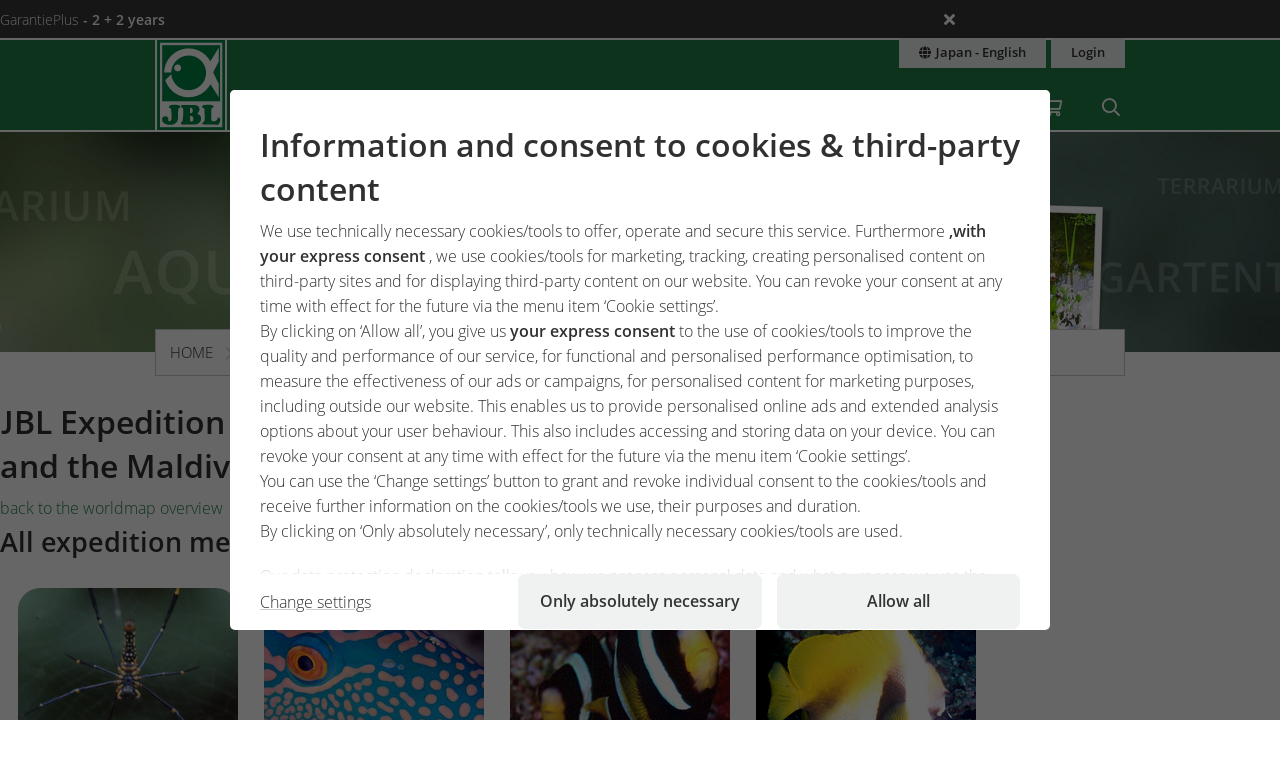

--- FILE ---
content_type: text/html;charset=UTF-8
request_url: https://www.jbl.de/en/expedition-2002-sri-lanka-maldives/detail/3/expedition-2002-sri-lanka-and-the-maldives?country=jp
body_size: 26241
content:
<!doctype html>
<html class="no-js" lang="en" prefix="og: http://ogp.me/ns#">
<head>
  <meta charset="utf-8">
  <meta name="viewport" content="width=device-width, initial-scale=1.0">
  <meta http-equiv="x-ua-compatible" content="ie=edge">
  <title>Expedition 2002 Sri Lanka and the Maldives</title>
  <link as="font" href="/lib/fonts/JBLSans_Light/JBLSansLight.woff2?v=1" type="font/woff2" crossorigin="anonymous">
  <link as="font" href="/lib/fonts/JBLSans_Semibold/JBLSansSemibold.woff2?v=1" type="font/woff2" crossorigin="anonymous">
  <meta name="robots" content="all">
  <meta property="og:image" content="https://www.jbl.de/images/container/w970_h582/991.jpg">
  <meta property="og:description" content="After 20 years of civil war in Sri Lanka, the members of the JBL research team were the first to be allowed into the north of the country, which was occupied by the rebel Tamils. The destination was its untouched rainforests, rivers and streams.">
  <meta property="og:type" content="website">
  <meta name="description" content="Após a guerra civil de 20 anos no Sri Lanka, as equipas de investigação JBL foram as primeiras a entrar no Norte do Sri Lanka ocupado pelos rebeldes Tamil.">
  <meta name="keywords" content="Expedition, Sri Lanka, Maldives, nature, research, rivers, streams, research, rainforest, nature">
  <meta name="msapplication-TileColor" content="#ffffff">
  <meta name="msapplication-TileImage" content="/mstile-144x144.png?v=477PM8m827">
  <meta name="theme-color" content="#F5F7F5">
  <link rel="apple-touch-icon" sizes="57x57" href="/apple-touch-icon-57x57.png?v=477PM8m827">
  <link rel="apple-touch-icon" sizes="60x60" href="/apple-touch-icon-60x60.png?v=477PM8m827">
  <link rel="apple-touch-icon" sizes="72x72" href="/apple-touch-icon-72x72.png?v=477PM8m827">
  <link rel="apple-touch-icon" sizes="76x76" href="/apple-touch-icon-76x76.png?v=477PM8m827">
  <link rel="apple-touch-icon" sizes="114x114" href="/apple-touch-icon-114x114.png?v=477PM8m827">
  <link rel="apple-touch-icon" sizes="120x120" href="/apple-touch-icon-120x120.png?v=477PM8m827">
  <link rel="apple-touch-icon" sizes="144x144" href="/apple-touch-icon-144x144.png?v=477PM8m827">
  <link rel="apple-touch-icon" sizes="152x152" href="/apple-touch-icon-152x152.png?v=477PM8m827">
  <link rel="apple-touch-icon" sizes="180x180" href="/apple-touch-icon-180x180.png?v=477PM8m827">
  <link rel="icon" href="/favicon.ico?v=477PM8m827" sizes="32x32">
  <link rel="icon" type="image/png" href="/favicon-32x32.png?v=477PM8m827" sizes="32x32">
  <link rel="icon" type="image/png" href="/android-chrome-192x192.png?v=477PM8m827" sizes="192x192">
  <link rel="icon" type="image/png" href="/favicon-96x96.png?v=477PM8m827" sizes="96x96">
  <link rel="icon" type="image/png" href="/favicon-16x16.png?v=477PM8m827" sizes="16x16">
  <link rel="manifest" href="/manifest.json?v=477PM8m827">
  <link rel="mask-icon" href="/safari-pinned-tab.svg?v=477PM8m827" color="#208149">
  <link rel="shortcut icon" href="/favicon.ico?v=477PM8m827">
  <link rel="canonical" href="https://www.jbl.de/en/expedition-2002-sri-lanka-maldives/detail/3/expedition-2002-sri-lanka-and-the-maldives?country=jp">
  <link rel="alternate" hreflang="en-dz" href="https://www.jbl.de/en/expedition-2002-sri-lanka-maldives/detail/3/expedition-2002-sri-lanka-and-the-maldives?country=dz">
  <link rel="alternate" hreflang="fr-dz" href="https://www.jbl.de/fr/expedition-2002-sri-lanka-malediven/detail/3/expadition-2002-sri-lanka-et-maldives?country=dz">
  <link rel="alternate" hreflang="es-ar" href="https://www.jbl.de/es/expedicion-2002-sri-lanka-maldivas/detail/3/expediciaon-2002-sri-lanka-y-maldivas?country=ar">
  <link rel="alternate" hreflang="en-au" href="https://www.jbl.de/en/expedition-2002-sri-lanka-maldives/detail/3/expedition-2002-sri-lanka-and-the-maldives?country=au">
  <link rel="alternate" hreflang="nl-be" href="https://www.jbl.de/nl/expeditie-2002-sri-lanka-malediven/detail/3/expeditie-2002-sri-lanka-maldiven?country=be">
  <link rel="alternate" hreflang="de-be" href="https://www.jbl.de/de/expedition-2002-sri-lanka-malediven/detail/3/expedition-2002-sri-lanka-und-malediven?country=be">
  <link rel="alternate" hreflang="fr-be" href="https://www.jbl.de/fr/expedition-2002-sri-lanka-malediven/detail/3/expadition-2002-sri-lanka-et-maldives?country=be">
  <link rel="alternate" hreflang="es-bo" href="https://www.jbl.de/es/expedicion-2002-sri-lanka-maldivas/detail/3/expediciaon-2002-sri-lanka-y-maldivas?country=bo">
  <link rel="alternate" hreflang="en-ba" href="https://www.jbl.de/en/expedition-2002-sri-lanka-maldives/detail/3/expedition-2002-sri-lanka-and-the-maldives?country=ba">
  <link rel="alternate" hreflang="pt-br" href="https://www.jbl.de/pt/expedicao-2002-sri-lanka-e-maldives/detail/3/expediaaao-2002-sri-lanka-e-as-maldives?country=br">
  <link rel="alternate" hreflang="en-bn" href="https://www.jbl.de/en/expedition-2002-sri-lanka-maldives/detail/3/expedition-2002-sri-lanka-and-the-maldives?country=bn">
  <link rel="alternate" hreflang="en-bg" href="https://www.jbl.de/en/expedition-2002-sri-lanka-maldives/detail/3/expedition-2002-sri-lanka-and-the-maldives?country=bg">
  <link rel="alternate" hreflang="tr-bg" href="https://www.jbl.de/tr/gezi-2002-sri-lanka-maldivler/detail/3/gezi-2002-sri-lanka-ve-maldivler?country=bg">
  <link rel="alternate" hreflang="en-ca" href="https://www.jbl.de/en/expedition-2002-sri-lanka-maldives/detail/3/expedition-2002-sri-lanka-and-the-maldives?country=ca">
  <link rel="alternate" hreflang="fr-ca" href="https://www.jbl.de/fr/expedition-2002-sri-lanka-malediven/detail/3/expadition-2002-sri-lanka-et-maldives?country=ca">
  <link rel="alternate" hreflang="cs-cz" href="https://www.jbl.de/cs/expedition-2002-sri-lanka-malediven/detail/3/expedition-2002-sri-lanka-a-maledivy?country=cz">
  <link rel="alternate" hreflang="es-cl" href="https://www.jbl.de/es/expedicion-2002-sri-lanka-maldivas/detail/3/expediciaon-2002-sri-lanka-y-maldivas?country=cl">
  <link rel="alternate" hreflang="en-cn" href="https://www.jbl.de/en/expedition-2002-sri-lanka-maldives/detail/3/expedition-2002-sri-lanka-and-the-maldives?country=cn">
  <link rel="alternate" hreflang="en-hr" href="https://www.jbl.de/en/expedition-2002-sri-lanka-maldives/detail/3/expedition-2002-sri-lanka-and-the-maldives?country=hr">
  <link rel="alternate" hreflang="en-cy" href="https://www.jbl.de/en/expedition-2002-sri-lanka-maldives/detail/3/expedition-2002-sri-lanka-and-the-maldives?country=cy">
  <link rel="alternate" hreflang="de-dk" href="https://www.jbl.de/de/expedition-2002-sri-lanka-malediven/detail/3/expedition-2002-sri-lanka-und-malediven?country=dk">
  <link rel="alternate" hreflang="en-dk" href="https://www.jbl.de/en/expedition-2002-sri-lanka-maldives/detail/3/expedition-2002-sri-lanka-and-the-maldives?country=dk">
  <link rel="alternate" hreflang="de-de" href="https://www.jbl.de/de/expedition-2002-sri-lanka-malediven/detail/3/expedition-2002-sri-lanka-und-malediven?country=de">
  <link rel="alternate" hreflang="en-eg" href="https://www.jbl.de/en/expedition-2002-sri-lanka-maldives/detail/3/expedition-2002-sri-lanka-and-the-maldives?country=eg">
  <link rel="alternate" hreflang="en-sv" href="https://www.jbl.de/en/expedition-2002-sri-lanka-maldives/detail/3/expedition-2002-sri-lanka-and-the-maldives?country=sv">
  <link rel="alternate" hreflang="es-sv" href="https://www.jbl.de/es/expedicion-2002-sri-lanka-maldivas/detail/3/expediciaon-2002-sri-lanka-y-maldivas?country=sv">
  <link rel="alternate" hreflang="en-ee" href="https://www.jbl.de/en/expedition-2002-sri-lanka-maldives/detail/3/expedition-2002-sri-lanka-and-the-maldives?country=ee">
  <link rel="alternate" hreflang="en-fo" href="https://www.jbl.de/en/expedition-2002-sri-lanka-maldives/detail/3/expedition-2002-sri-lanka-and-the-maldives?country=fo">
  <link rel="alternate" hreflang="en-fi" href="https://www.jbl.de/en/expedition-2002-sri-lanka-maldives/detail/3/expedition-2002-sri-lanka-and-the-maldives?country=fi">
  <link rel="alternate" hreflang="en-fr" href="https://www.jbl.de/en/expedition-2002-sri-lanka-maldives/detail/3/expedition-2002-sri-lanka-and-the-maldives?country=fr">
  <link rel="alternate" hreflang="fr-fr" href="https://www.jbl.de/fr/expedition-2002-sri-lanka-malediven/detail/3/expadition-2002-sri-lanka-et-maldives?country=fr">
  <link rel="alternate" hreflang="en-ge" href="https://www.jbl.de/en/expedition-2002-sri-lanka-maldives/detail/3/expedition-2002-sri-lanka-and-the-maldives?country=ge">
  <link rel="alternate" hreflang="en-gi" href="https://www.jbl.de/en/expedition-2002-sri-lanka-maldives/detail/3/expedition-2002-sri-lanka-and-the-maldives?country=gi">
  <link rel="alternate" hreflang="es-gi" href="https://www.jbl.de/es/expedicion-2002-sri-lanka-maldivas/detail/3/expediciaon-2002-sri-lanka-y-maldivas?country=gi">
  <link rel="alternate" hreflang="en-gb" href="https://www.jbl.de/en/expedition-2002-sri-lanka-maldives/detail/3/expedition-2002-sri-lanka-and-the-maldives?country=gb">
  <link rel="alternate" hreflang="en-gr" href="https://www.jbl.de/en/expedition-2002-sri-lanka-maldives/detail/3/expedition-2002-sri-lanka-and-the-maldives?country=gr">
  <link rel="alternate" hreflang="en-gl" href="https://www.jbl.de/en/expedition-2002-sri-lanka-maldives/detail/3/expedition-2002-sri-lanka-and-the-maldives?country=gl">
  <link rel="alternate" hreflang="fr-gp" href="https://www.jbl.de/fr/expedition-2002-sri-lanka-malediven/detail/3/expadition-2002-sri-lanka-et-maldives?country=gp">
  <link rel="alternate" hreflang="en-hk" href="https://www.jbl.de/en/expedition-2002-sri-lanka-maldives/detail/3/expedition-2002-sri-lanka-and-the-maldives?country=hk">
  <link rel="alternate" hreflang="en-hu" href="https://www.jbl.de/en/expedition-2002-sri-lanka-maldives/detail/3/expedition-2002-sri-lanka-and-the-maldives?country=hu">
  <link rel="alternate" hreflang="en-is" href="https://www.jbl.de/en/expedition-2002-sri-lanka-maldives/detail/3/expedition-2002-sri-lanka-and-the-maldives?country=is">
  <link rel="alternate" hreflang="fr-re" href="https://www.jbl.de/fr/expedition-2002-sri-lanka-malediven/detail/3/expadition-2002-sri-lanka-et-maldives?country=re">
  <link rel="alternate" hreflang="en-in" href="https://www.jbl.de/en/expedition-2002-sri-lanka-maldives/detail/3/expedition-2002-sri-lanka-and-the-maldives?country=in">
  <link rel="alternate" hreflang="en-id" href="https://www.jbl.de/en/expedition-2002-sri-lanka-maldives/detail/3/expedition-2002-sri-lanka-and-the-maldives?country=id">
  <link rel="alternate" hreflang="en-ir" href="https://www.jbl.de/en/expedition-2002-sri-lanka-maldives/detail/3/expedition-2002-sri-lanka-and-the-maldives?country=ir">
  <link rel="alternate" hreflang="en-ie" href="https://www.jbl.de/en/expedition-2002-sri-lanka-maldives/detail/3/expedition-2002-sri-lanka-and-the-maldives?country=ie">
  <link rel="alternate" hreflang="en-il" href="https://www.jbl.de/en/expedition-2002-sri-lanka-maldives/detail/3/expedition-2002-sri-lanka-and-the-maldives?country=il">
  <link rel="alternate" hreflang="it-it" href="https://www.jbl.de/it/spedizione-2002-sri-lanka-maldive/detail/3/spedizione-esplorativa-2002-sri-lanka-maldive?country=it">
  <link rel="alternate" hreflang="en-jp" href="https://www.jbl.de/en/expedition-2002-sri-lanka-maldives/detail/3/expedition-2002-sri-lanka-and-the-maldives?country=jp">
  <link rel="alternate" hreflang="en-jo" href="https://www.jbl.de/en/expedition-2002-sri-lanka-maldives/detail/3/expedition-2002-sri-lanka-and-the-maldives?country=jo">
  <link rel="alternate" hreflang="en-kz" href="https://www.jbl.de/en/expedition-2002-sri-lanka-maldives/detail/3/expedition-2002-sri-lanka-and-the-maldives?country=kz">
  <link rel="alternate" hreflang="en-ke" href="https://www.jbl.de/en/expedition-2002-sri-lanka-maldives/detail/3/expedition-2002-sri-lanka-and-the-maldives?country=ke">
  <link rel="alternate" hreflang="tr-cy" href="https://www.jbl.de/tr/gezi-2002-sri-lanka-maldivler/detail/3/gezi-2002-sri-lanka-ve-maldivler?country=cy">
  <link rel="alternate" hreflang="en-kr" href="https://www.jbl.de/en/expedition-2002-sri-lanka-maldives/detail/3/expedition-2002-sri-lanka-and-the-maldives?country=kr">
  <link rel="alternate" hreflang="en-lv" href="https://www.jbl.de/en/expedition-2002-sri-lanka-maldives/detail/3/expedition-2002-sri-lanka-and-the-maldives?country=lv">
  <link rel="alternate" hreflang="fr-mc" href="https://www.jbl.de/fr/expedition-2002-sri-lanka-malediven/detail/3/expadition-2002-sri-lanka-et-maldives?country=mc">
  <link rel="alternate" hreflang="en-lb" href="https://www.jbl.de/en/expedition-2002-sri-lanka-maldives/detail/3/expedition-2002-sri-lanka-and-the-maldives?country=lb">
  <link rel="alternate" hreflang="de-li" href="https://www.jbl.de/de/expedition-2002-sri-lanka-malediven/detail/3/expedition-2002-sri-lanka-und-malediven?country=li">
  <link rel="alternate" hreflang="en-lt" href="https://www.jbl.de/en/expedition-2002-sri-lanka-maldives/detail/3/expedition-2002-sri-lanka-and-the-maldives?country=lt">
  <link rel="alternate" hreflang="fr-lu" href="https://www.jbl.de/fr/expedition-2002-sri-lanka-malediven/detail/3/expadition-2002-sri-lanka-et-maldives?country=lu">
  <link rel="alternate" hreflang="de-lu" href="https://www.jbl.de/de/expedition-2002-sri-lanka-malediven/detail/3/expedition-2002-sri-lanka-und-malediven?country=lu">
  <link rel="alternate" hreflang="en-mg" href="https://www.jbl.de/en/expedition-2002-sri-lanka-maldives/detail/3/expedition-2002-sri-lanka-and-the-maldives?country=mg">
  <link rel="alternate" hreflang="fr-mg" href="https://www.jbl.de/fr/expedition-2002-sri-lanka-malediven/detail/3/expadition-2002-sri-lanka-et-maldives?country=mg">
  <link rel="alternate" hreflang="en-mw" href="https://www.jbl.de/en/expedition-2002-sri-lanka-maldives/detail/3/expedition-2002-sri-lanka-and-the-maldives?country=mw">
  <link rel="alternate" hreflang="en-my" href="https://www.jbl.de/en/expedition-2002-sri-lanka-maldives/detail/3/expedition-2002-sri-lanka-and-the-maldives?country=my">
  <link rel="alternate" hreflang="en-mt" href="https://www.jbl.de/en/expedition-2002-sri-lanka-maldives/detail/3/expedition-2002-sri-lanka-and-the-maldives?country=mt">
  <link rel="alternate" hreflang="en-ma" href="https://www.jbl.de/en/expedition-2002-sri-lanka-maldives/detail/3/expedition-2002-sri-lanka-and-the-maldives?country=ma">
  <link rel="alternate" hreflang="fr-mq" href="https://www.jbl.de/fr/expedition-2002-sri-lanka-malediven/detail/3/expadition-2002-sri-lanka-et-maldives?country=mq">
  <link rel="alternate" hreflang="en-mu" href="https://www.jbl.de/en/expedition-2002-sri-lanka-maldives/detail/3/expedition-2002-sri-lanka-and-the-maldives?country=mu">
  <link rel="alternate" hreflang="fr-yt" href="https://www.jbl.de/fr/expedition-2002-sri-lanka-malediven/detail/3/expadition-2002-sri-lanka-et-maldives?country=yt">
  <link rel="alternate" hreflang="es-mx" href="https://www.jbl.de/es/expedicion-2002-sri-lanka-maldivas/detail/3/expediciaon-2002-sri-lanka-y-maldivas?country=mx">
  <link rel="alternate" hreflang="en-md" href="https://www.jbl.de/en/expedition-2002-sri-lanka-maldives/detail/3/expedition-2002-sri-lanka-and-the-maldives?country=md">
  <link rel="alternate" hreflang="nl-nl" href="https://www.jbl.de/nl/expeditie-2002-sri-lanka-malediven/detail/3/expeditie-2002-sri-lanka-maldiven?country=nl">
  <link rel="alternate" hreflang="en-nz" href="https://www.jbl.de/en/expedition-2002-sri-lanka-maldives/detail/3/expedition-2002-sri-lanka-and-the-maldives?country=nz">
  <link rel="alternate" hreflang="en-kp" href="https://www.jbl.de/en/expedition-2002-sri-lanka-maldives/detail/3/expedition-2002-sri-lanka-and-the-maldives?country=kp">
  <link rel="alternate" hreflang="en-no" href="https://www.jbl.de/en/expedition-2002-sri-lanka-maldives/detail/3/expedition-2002-sri-lanka-and-the-maldives?country=no">
  <link rel="alternate" hreflang="fr-nc" href="https://www.jbl.de/fr/expedition-2002-sri-lanka-malediven/detail/3/expadition-2002-sri-lanka-et-maldives?country=nc">
  <link rel="alternate" hreflang="de-at" href="https://www.jbl.de/de/expedition-2002-sri-lanka-malediven/detail/3/expedition-2002-sri-lanka-und-malediven?country=at">
  <link rel="alternate" hreflang="es-pe" href="https://www.jbl.de/es/expedicion-2002-sri-lanka-maldivas/detail/3/expediciaon-2002-sri-lanka-y-maldivas?country=pe">
  <link rel="alternate" hreflang="en-ph" href="https://www.jbl.de/en/expedition-2002-sri-lanka-maldives/detail/3/expedition-2002-sri-lanka-and-the-maldives?country=ph">
  <link rel="alternate" hreflang="pl-pl" href="https://www.jbl.de/pl/wyprawa-badawcza-2002-sri-lanka-malediwy/detail/3/wyprawa-badawcza-2002-sri-lanka-i-malediwy?country=pl">
  <link rel="alternate" hreflang="pt-pt" href="https://www.jbl.de/pt/expedicao-2002-sri-lanka-e-maldives/detail/3/expediaaao-2002-sri-lanka-e-as-maldives?country=pt">
  <link rel="alternate" hreflang="en-ro" href="https://www.jbl.de/en/expedition-2002-sri-lanka-maldives/detail/3/expedition-2002-sri-lanka-and-the-maldives?country=ro">
  <link rel="alternate" hreflang="it-sm" href="https://www.jbl.de/it/spedizione-2002-sri-lanka-maldive/detail/3/spedizione-esplorativa-2002-sri-lanka-maldive?country=sm">
  <link rel="alternate" hreflang="de-ch" href="https://www.jbl.de/de/expedition-2002-sri-lanka-malediven/detail/3/expedition-2002-sri-lanka-und-malediven?country=ch">
  <link rel="alternate" hreflang="fr-sn" href="https://www.jbl.de/fr/expedition-2002-sri-lanka-malediven/detail/3/expadition-2002-sri-lanka-et-maldives?country=sn">
  <link rel="alternate" hreflang="en-rs" href="https://www.jbl.de/en/expedition-2002-sri-lanka-maldives/detail/3/expedition-2002-sri-lanka-and-the-maldives?country=rs">
  <link rel="alternate" hreflang="en-sg" href="https://www.jbl.de/en/expedition-2002-sri-lanka-maldives/detail/3/expedition-2002-sri-lanka-and-the-maldives?country=sg">
  <link rel="alternate" hreflang="en-sk" href="https://www.jbl.de/en/expedition-2002-sri-lanka-maldives/detail/3/expedition-2002-sri-lanka-and-the-maldives?country=sk">
  <link rel="alternate" hreflang="en-si" href="https://www.jbl.de/en/expedition-2002-sri-lanka-maldives/detail/3/expedition-2002-sri-lanka-and-the-maldives?country=si">
  <link rel="alternate" hreflang="en-za" href="https://www.jbl.de/en/expedition-2002-sri-lanka-maldives/detail/3/expedition-2002-sri-lanka-and-the-maldives?country=za">
  <link rel="alternate" hreflang="en-es" href="https://www.jbl.de/en/expedition-2002-sri-lanka-maldives/detail/3/expedition-2002-sri-lanka-and-the-maldives?country=es">
  <link rel="alternate" hreflang="es-es" href="https://www.jbl.de/es/expedicion-2002-sri-lanka-maldivas/detail/3/expediciaon-2002-sri-lanka-y-maldivas?country=es">
  <link rel="alternate" hreflang="fr-ch" href="https://www.jbl.de/fr/expedition-2002-sri-lanka-malediven/detail/3/expadition-2002-sri-lanka-et-maldives?country=ch">
  <link rel="alternate" hreflang="en-se" href="https://www.jbl.de/en/expedition-2002-sri-lanka-maldives/detail/3/expedition-2002-sri-lanka-and-the-maldives?country=se">
  <link rel="alternate" hreflang="it-ch" href="https://www.jbl.de/it/spedizione-2002-sri-lanka-maldive/detail/3/spedizione-esplorativa-2002-sri-lanka-maldive?country=ch">
  <link rel="alternate" hreflang="en-sy" href="https://www.jbl.de/en/expedition-2002-sri-lanka-maldives/detail/3/expedition-2002-sri-lanka-and-the-maldives?country=sy">
  <link rel="alternate" hreflang="en-tw" href="https://www.jbl.de/en/expedition-2002-sri-lanka-maldives/detail/3/expedition-2002-sri-lanka-and-the-maldives?country=tw">
  <link rel="alternate" hreflang="en-th" href="https://www.jbl.de/en/expedition-2002-sri-lanka-maldives/detail/3/expedition-2002-sri-lanka-and-the-maldives?country=th">
  <link rel="alternate" hreflang="tr-tr" href="https://www.jbl.de/tr/gezi-2002-sri-lanka-maldivler/detail/3/gezi-2002-sri-lanka-ve-maldivler?country=tr">
  <link rel="alternate" hreflang="en-ua" href="https://www.jbl.de/en/expedition-2002-sri-lanka-maldives/detail/3/expedition-2002-sri-lanka-and-the-maldives?country=ua">
  <link rel="alternate" hreflang="en-ae" href="https://www.jbl.de/en/expedition-2002-sri-lanka-maldives/detail/3/expedition-2002-sri-lanka-and-the-maldives?country=ae">
  <link rel="alternate" hreflang="en-us" href="https://www.jbl.de/en/expedition-2002-sri-lanka-maldives/detail/3/expedition-2002-sri-lanka-and-the-maldives?country=us">
  <link rel="alternate" hreflang="en-vn" href="https://www.jbl.de/en/expedition-2002-sri-lanka-maldives/detail/3/expedition-2002-sri-lanka-and-the-maldives?country=vn">
  <link rel="alternate" hreflang="ru-by" href="https://www.jbl.de/ru/ekspeditsiya-2002-na-shri-lanku-i-maldivi/detail/3/uoo-2002-u-uoo?country=by">
  <link rel="alternate" hreflang="ru-kz" href="https://www.jbl.de/ru/ekspeditsiya-2002-na-shri-lanku-i-maldivi/detail/3/uoo-2002-u-uoo?country=kz">
  <link rel="alternate" hreflang="ru-lv" href="https://www.jbl.de/ru/ekspeditsiya-2002-na-shri-lanku-i-maldivi/detail/3/uoo-2002-u-uoo?country=lv">
  <link rel="alternate" hreflang="ru-ru" href="https://www.jbl.de/ru/ekspeditsiya-2002-na-shri-lanku-i-maldivi/detail/3/uoo-2002-u-uoo?country=ru">
  <link rel="alternate" hreflang="ru-ua" href="https://www.jbl.de/ru/ekspeditsiya-2002-na-shri-lanku-i-maldivi/detail/3/uoo-2002-u-uoo?country=ua">
  <link rel="alternate" hreflang="ru-ee" href="https://www.jbl.de/ru/ekspeditsiya-2002-na-shri-lanku-i-maldivi/detail/3/uoo-2002-u-uoo?country=ee">
  <link rel="alternate" href="https://www.jbl.de/en/lang?country=jp" hreflang="x-default">
  <link rel="preload" as="style" href="/lib/cache/css/all_html_940.css" media="all">  <link rel="stylesheet" type="text/css" href="/lib/cache/css/all_html_940.css" media="all">
  <link rel="preload" as="style" href="/lib/cache/css/print_html_940.css" media="print">  <link rel="stylesheet" type="text/css" href="/lib/cache/css/print_html_940.css" media="print">
  <link rel="preload" as="script" href="/lib/cache/js/html_879_en.js">  <script rel="preload" src="/lib/cache/js/html_879_en.js"></script>
  <style type="text/css" media="all">
.app-teaser-vertical {
  display: grid;
  grid-gap: 0.9375rem;
}
@media only screen and (min-width:40.063em) {
  .app-teaser-vertical {
    grid-template-columns: 1fr 1fr;
    grid-gap: 1.875rem;
  }
}
.app-teaser-vertical .content {
  display: -webkit-box;
  display: -ms-flexbox;
  display: flex;
  -webkit-box-orient: vertical;
  -webkit-box-direction: normal;
      -ms-flex-direction: column;
          flex-direction: column;
}
.app-teaser-vertical .content .app-teaser-headline {
  display: grid;
  grid-template-columns: auto -webkit-max-content;
  grid-template-columns: auto max-content;
  grid-template-areas: "app-teaser-crerate-date  app-teaser-symbols" "app-teaser-h3            app-teaser-symbols";
}
.app-teaser-vertical .content .app-teaser-headline h3 {
  grid-area: app-teaser-h3;
  font-size: 1.375rem;
  margin-top: 0;
  overflow: hidden;
  display: -webkit-box;
  -webkit-line-clamp: 2;
  -webkit-box-orient: vertical;
}
.app-teaser-vertical .content .app-teaser-headline p {
  overflow: hidden;
  display: -webkit-box;
  -webkit-line-clamp: 5;
  -webkit-box-orient: vertical;
}
.app-teaser-vertical .content .app-teaser-headline .crerate-date {
  grid-area: app-teaser-crerate-date;
  display: none;
}
@media only screen and (min-width:40.063em) {
  .app-teaser-vertical .content .app-teaser-headline .crerate-date {
    display: block;
  }
}
.app-teaser-vertical .content .app-teaser-headline .symbols {
  grid-area: app-teaser-symbols;
}
.app-teaser-vertical .content p {
  -webkit-box-flex: 1;
      -ms-flex-positive: 1;
          flex-grow: 1;
}
.app-teaser-vertical .content .button {
  justify-self: right;
  margin-bottom: 0;
  border-radius: 500px;
  width: -webkit-fit-content;
  width: -moz-fit-content;
  width: fit-content;
}
.app-teaser-vertical[data-id=new],
.teaser-headline-block {
  margin-bottom: 1.25rem;
  display: block;
}
@media only screen and (min-width:40.063em) {
  .app-teaser-vertical[data-id=new],
  .teaser-headline-block {
    margin-bottom: 1.875rem;
  }
}
.app-teaser-vertical[data-id=new] h2,
.teaser-headline-block h2 {
  font-size: 1.25rem;
}
@media only screen and (min-width:40.063em) {
  .app-teaser-vertical[data-id=new] h2,
  .teaser-headline-block h2 {
    font-size: 1.375rem;
    padding-bottom: 5px;
  }
}
.app-teaser-vertical[data-id=new] h2,
.teaser-headline-block h2 {
  border-bottom-color: #cacfcb;
  border-bottom-style: solid;
  border-bottom-width: 1px;
}
.app-teaser-vertical[data-id=new] img,
.teaser-headline-block img {
  margin-top: 0.9375rem;
  border-radius: 1.375rem;
}
.app-teaser-vertical[data-id=new] h3,
.teaser-headline-block h3 {
  font-size: 1.375rem;
}
@media only screen and (min-width:40.063em) {
  .app-teaser-vertical[data-id=new] h3,
  .teaser-headline-block h3 {
    font-size: 1.6875rem;
    margin-top: 0.625rem;
  }
}
.app-teaser-vertical[data-id=new] a h3 .ji,
.teaser-headline-block a h3 .ji {
  color: #208149;
}
.app-teaser-vertical[data-id=new] .slick-slider,
.teaser-headline-block .slick-slider {
  margin-bottom: 0;
}
.app-teaser-vertical[data-id=new] .teaser,
.teaser-headline-block .teaser {
  display: grid;
  grid-template-rows: 1fr;
  grid-template-columns: 1fr;
  grid-gap: 0.9375rem;
  max-width: 62.5rem;
  width: 100%;
  margin-inline: auto;
  padding-inline: 0.9375rem;
}
.app-teaser-vertical[data-id=new] .teaser.no-padding,
.teaser-headline-block .teaser.no-padding {
  padding-inline: 0;
}
@media only screen and (min-width:40.063em) {
  .app-teaser-vertical[data-id=new] .teaser,
  .teaser-headline-block .teaser {
    grid-template-columns: 1fr 1fr;
  }
}
.app-teaser-vertical[data-id=new] .teaser > .teaser-content,
.teaser-headline-block .teaser > .teaser-content {
  display: grid;
  grid-template-rows: auto 2fr 1fr;
  grid-template-columns: 1fr;
}
.app-teaser-vertical[data-id=new] .teaser > .teaser-content > h3,
.teaser-headline-block .teaser > .teaser-content > h3 {
  overflow: hidden;
  display: -webkit-box;
  -webkit-line-clamp: 1;
  -webkit-box-orient: vertical;
  font-size: 1.375rem;
}
.app-teaser-vertical[data-id=new] .teaser > .teaser-content > span,
.teaser-headline-block .teaser > .teaser-content > span {
  text-overflow: ellipsis;
  overflow: hidden;
  display: -webkit-box;
  -webkit-line-clamp: 6;
  -webkit-box-orient: vertical;
}
.app-teaser-vertical[data-id=new] .teaser > .teaser-content > .teaser-button,
.teaser-headline-block .teaser > .teaser-content > .teaser-button {
  height: -webkit-min-content;
  height: -moz-min-content;
  height: min-content;
  -ms-flex-item-align: end;
      align-self: end;
}
.app-teaser-vertical[data-id=new] .teaser > .teaser-content > .teaser-button > .button,
.teaser-headline-block .teaser > .teaser-content > .teaser-button > .button {
  margin-bottom: 0;
  border-radius: 500px;
}
@media only screen and (max-width: 40em) {
  .app-teaser-vertical[data-id=new] .teaser > .teaser-content > .teaser-button > .button,
  .teaser-headline-block .teaser > .teaser-content > .teaser-button > .button {
    width: 100%;
  }
}
.row.teaser-block,
.teaser-block {
  margin-bottom: 0.625rem;
}
@media only screen and (min-width:40.063em) {
  .row.teaser-block,
  .teaser-block {
    margin-bottom: 1.875rem;
  }
}
.row.teaser-block hr,
.teaser-block hr {
  padding-bottom: 0.625rem;
  margin: 0;
}
@media only screen and (min-width:40.063em) {
  .row.teaser-block hr,
  .teaser-block hr {
    padding-bottom: 1.25rem;
  }
}
.row.teaser-block .button,
.teaser-block .button {
  margin-bottom: 0;
}
.row.teaser-block .button i, .row.teaser-block .button span,
.teaser-block .button i,
.teaser-block .button span {
  color: #208149;
}
.row.teaser-block a h3 .ji, .row.teaser-block a h3 .fa, .row.teaser-block a h3 .jf,
.teaser-block a h3 .ji,
.teaser-block a h3 .fa,
.teaser-block a h3 .jf {
  color: #208149;
}
.teaser-research-block {
  padding-top: 1.25rem;
}
.teaser-research-block p {
  margin-bottom: 1.25rem;
}
@media only screen and (min-width:40.063em) {
  .teaser-research-block {
    padding-top: 2.5rem;
  }
  .teaser-research-block p {
    margin-bottom: 2.5rem;
  }
}
.teaser-research-block {
  background-color: #eff2f0;
}
.teaser-research-carusel-block {
  padding: 1.25rem 0;
  margin-bottom: 1.25rem;
}
@media only screen and (min-width:40.063em) {
  .teaser-research-carusel-block {
    padding: 2.5rem 0;
    margin-bottom: 2.5rem;
  }
}
.teaser-research-carusel-block {
  background-size: cover;
  background-repeat: no-repeat;
  background-position: center;
  background-image: url("/images/apps/frontpage/block/small/1.webp");
}
@media only screen and (min-width:40.063em) {
  .teaser-research-carusel-block {
    background-image: url("/images/apps/frontpage/block/medium/1.webp");
  }
}
@media only screen and (min-width:40.063em) and (-webkit-min-device-pixel-ratio: 2), only screen and (min-width:40.063em) and (min-device-pixel-ratio: 2), only screen and (min-width:40.063em) and (min-resolution: 192dpi), only screen and (min-width:40.063em) and (min-resolution: 2dppx) {
  .teaser-research-carusel-block {
    background-image: url("/images/apps/frontpage/block/retina/1.webp");
  }
}
.no-webp .teaser-research-carusel-block {
  background-image: url("/images/apps/frontpage/block/small/1.jpg");
}
@media only screen and (min-width:40.063em) {
  .no-webp .teaser-research-carusel-block {
    background-image: url("/images/apps/frontpage/block/medium/1.jpg");
  }
}
@media only screen and (min-width:40.063em) and (-webkit-min-device-pixel-ratio: 2), only screen and (min-width:40.063em) and (min-device-pixel-ratio: 2), only screen and (min-width:40.063em) and (min-resolution: 192dpi), only screen and (min-width:40.063em) and (min-resolution: 2dppx) {
  .no-webp .teaser-research-carusel-block {
    background-image: url("/images/apps/frontpage/block/retina/1.jpg");
  }
}
.headline-block {
  border-bottom-color: #cacfcb;
  border-bottom-width: 1px;
  border-bottom-style: solid;
  margin-bottom: 1.25rem;
  margin-top: 0;
}
@media only screen and (min-width:40.063em) {
  .headline-block {
    margin-top: 0.625rem;
  }
}
.headline-block .button {
  margin-bottom: 0;
}
.headline-block h2 {
  margin-bottom: 0;
  font-size: 1.25rem;
}
@media only screen and (min-width:40.063em) {
  .headline-block h2 {
    font-size: 1.375rem;
  }
}
.teaser-carusel-product-3 a {
  display: block;
  color: #303030;
}
.teaser-carusel-product-3 a h3 {
  font-size: 1.25rem;
}
@media only screen and (min-width:40.063em) {
  .teaser-carusel-product-3 a h3 {
    font-size: 1.2375rem;
  }
}
.teaser-carusel-product-3 a .ji {
  color: #208149;
}
.teaser-carusel-product-3 a .ji:hover {
  color: rgb(27.52, 110.94, 62.78);
}
.teaser-carusel-product-3 a p {
  margin: 0;
}
.teaser-carusel-product-3 a .comment {
  font-size: 0.8rem;
}
.teaser-carusel-product-3 a:hover h3 {
  color: rgb(27.52, 110.94, 62.78);
}
.teaser-banner-block {
  margin: 0 0 1.25rem 0;
  background-color: #eff2f0;
  background-repeat: no-repeat;
  background-size: cover;
  background-position: center;
  color: #FFFFFF;
  text-shadow: 0 0 2px #000000;
  font-weight: bolder;
}
@media only screen and (min-width:40.063em) {
  .teaser-banner-block {
    margin: 0 0 2.5rem 0;
  }
}
.teaser-banner-block .slogan {
  font-size: 1.875rem;
  padding: 1.875rem 0;
}
@media only screen and (min-width:40.063em) {
  .teaser-banner-block .slogan {
    padding: 6.5625rem 0;
    font-size: 2.5rem;
  }
}
.row.teaser-page {
  margin-top: 0;
  /*
  border-top-color: $color-line;
  border-top-style: solid;
  border-top-width: 1px;
  */
  margin-bottom: 0.9375rem;
}
.row.teaser-page img {
  margin-top: 0.625rem;
}
.row.teaser-page .button.secondary .ji {
  color: #208149;
}
.area-boxes {
  margin-bottom: 1.25rem;
}
.area-boxes.grid-2, .area-boxes.grid-3, .area-boxes.grid-4, .area-boxes.grid-5 {
  display: grid;
  grid-gap: 0.9375rem;
}
.area-boxes.grid-2 {
  grid-template-columns: repeat(2, minmax(0, 1fr));
}
.area-boxes.grid-3 {
  grid-template-columns: repeat(3, minmax(0, 1fr));
}
.area-boxes.grid-4 {
  grid-template-columns: repeat(4, minmax(0, 1fr));
}
.area-boxes.grid-5 {
  grid-template-columns: repeat(5, minmax(0, 1fr));
}
.area-boxes.grid-6 {
  grid-template-columns: repeat(6, minmax(0, 1fr));
}
.area-boxes > a,
.area-boxes li,
.area-boxes .columns > a {
  -webkit-transition: border 300ms ease;
  transition: border 300ms ease;
  display: block;
  border: 1px solid #cacfcb;
}
@media only screen and (min-width:40.063em) {
  .area-boxes > a,
  .area-boxes li,
  .area-boxes .columns > a {
    padding: 1.875rem 0.46875rem;
  }
}
.area-boxes > a .fa, .area-boxes > a .fab, .area-boxes > a .fas, .area-boxes > a .far, .area-boxes > a .jf, .area-boxes > a .ji,
.area-boxes li .fa,
.area-boxes li .fab,
.area-boxes li .fas,
.area-boxes li .far,
.area-boxes li .jf,
.area-boxes li .ji,
.area-boxes .columns > a .fa,
.area-boxes .columns > a .fab,
.area-boxes .columns > a .fas,
.area-boxes .columns > a .far,
.area-boxes .columns > a .jf,
.area-boxes .columns > a .ji {
  display: block;
  padding: 0.3125rem 0.3125rem;
  line-height: 3.75rem;
  font-size: 2.5rem;
  text-align: center;
}
@media only screen and (min-width:40.063em) {
  .area-boxes > a .fa, .area-boxes > a .fab, .area-boxes > a .fas, .area-boxes > a .far, .area-boxes > a .jf, .area-boxes > a .ji,
  .area-boxes li .fa,
  .area-boxes li .fab,
  .area-boxes li .fas,
  .area-boxes li .far,
  .area-boxes li .jf,
  .area-boxes li .ji,
  .area-boxes .columns > a .fa,
  .area-boxes .columns > a .fab,
  .area-boxes .columns > a .fas,
  .area-boxes .columns > a .far,
  .area-boxes .columns > a .jf,
  .area-boxes .columns > a .ji {
    font-size: 6.25rem;
    line-height: 7.5rem;
  }
}
.area-boxes > a .title,
.area-boxes li .title,
.area-boxes .columns > a .title {
  margin-top: 0.3125rem;
  font-size: 1.6875rem;
  font-weight: 500;
  color: #303030;
  text-transform: uppercase;
  display: none;
  text-align: center;
}
@media only screen and (min-width:40.063em) {
  .area-boxes > a .title,
  .area-boxes li .title,
  .area-boxes .columns > a .title {
    display: block;
  }
}
.area-boxes > a p,
.area-boxes li p,
.area-boxes .columns > a p {
  color: #303030;
}
@media only screen and (max-width: 40em) {
  .area-boxes > a p,
  .area-boxes li p,
  .area-boxes .columns > a p {
    display: none;
  }
}
.area-boxes > a:hover,
.area-boxes li:hover,
.area-boxes .columns > a:hover {
  border-color: #208149;
}
.area-boxes > a.active,
.area-boxes li.active,
.area-boxes .columns > a.active {
  background-color: #eff2f0;
}
.area-boxes > a.active:hover,
.area-boxes li.active:hover,
.area-boxes .columns > a.active:hover {
  background-color: #dbe0dc;
}
.area-boxes.admin-navigation {
  margin-top: 1.875rem;
}
.area-boxes.admin-navigation > a .title,
.area-boxes.admin-navigation .columns > a .title {
  font-size: 1.1rem;
}
.area-boxes.admin-navigation > a .comment,
.area-boxes.admin-navigation .columns > a .comment {
  text-align: center;
  width: 100%;
  display: block;
}
.area-boxes.admin-navigation > a .fa, .area-boxes.admin-navigation > a .ji, .area-boxes.admin-navigation > a .jf,
.area-boxes.admin-navigation .columns > a .fa,
.area-boxes.admin-navigation .columns > a .ji,
.area-boxes.admin-navigation .columns > a .jf {
  font-size: 3rem;
  line-height: 1;
}
section.admin-sub-navigation > div {
  display: none;
  grid-gap: 0.9375rem;
}
section.admin-sub-navigation > div, section.admin-sub-navigation > div.grid-2 {
  grid-template-columns: repeat(2, minmax(0, 1fr));
}
section.admin-sub-navigation > div.grid-3 {
  grid-template-columns: repeat(3, minmax(0, 1fr));
}
section.admin-sub-navigation > div.grid-4 {
  grid-template-columns: repeat(4, minmax(0, 1fr));
}
section.admin-sub-navigation > div.grid-5 {
  grid-template-columns: repeat(5, minmax(0, 1fr));
}
section.admin-sub-navigation > div.grid-6 {
  grid-template-columns: repeat(6, minmax(0, 1fr));
}
section.admin-sub-navigation > div.grid-6 > a {
  font-size: 0.9rem;
  font-weight: normal;
}
section.admin-sub-navigation.active-1 > div:nth-child(1), section.admin-sub-navigation.active-2 > div:nth-child(2), section.admin-sub-navigation.active-3 > div:nth-child(3), section.admin-sub-navigation.active-4 > div:nth-child(4), section.admin-sub-navigation.active-5 > div:nth-child(5) {
  display: grid;
}
.info-boxes li.preview-mode-headline .content-container, .info-boxes .columns.preview-mode-headline .content-container {
  display: block;
}
.info-boxes li.preview-mode-headline .content-container .fa, .info-boxes li.preview-mode-headline .content-container .jf, .info-boxes li.preview-mode-headline .content-container .ji, .info-boxes .columns.preview-mode-headline .content-container .fa, .info-boxes .columns.preview-mode-headline .content-container .jf, .info-boxes .columns.preview-mode-headline .content-container .ji {
  margin-top: 30px;
}
.info-boxes li.preview-mode-headline > a:hover .fa, .info-boxes li.preview-mode-headline > a:hover .jf, .info-boxes li.preview-mode-headline > a:hover .ji, .info-boxes .columns.preview-mode-headline > a:hover .fa, .info-boxes .columns.preview-mode-headline > a:hover .jf, .info-boxes .columns.preview-mode-headline > a:hover .ji {
  margin-top: 0;
}
.info-boxes li > a, .info-boxes .columns > a {
  -webkit-transition: border 300ms ease;
  transition: border 300ms ease;
  display: block;
  border: 1px solid #cacfcb;
  padding: 0.3125rem 0.3125rem;
}
@media only screen and (min-width:40.063em) {
  .info-boxes li > a, .info-boxes .columns > a {
    padding: 1.875rem;
  }
}
.info-boxes li > a .fa, .info-boxes li > a .jf, .info-boxes li > a .ji, .info-boxes .columns > a .fa, .info-boxes .columns > a .jf, .info-boxes .columns > a .ji {
  font-size: 2.5rem;
}
@media only screen and (min-width:40.063em) {
  .info-boxes li > a .fa, .info-boxes li > a .jf, .info-boxes li > a .ji, .info-boxes .columns > a .fa, .info-boxes .columns > a .jf, .info-boxes .columns > a .ji {
    font-size: 3.125rem;
  }
}
.info-boxes li > a .fa, .info-boxes li > a .jf, .info-boxes li > a .ji, .info-boxes .columns > a .fa, .info-boxes .columns > a .jf, .info-boxes .columns > a .ji {
  -webkit-transition: font 0.3s ease;
  transition: font 0.3s ease;
}
.info-boxes li > a .title, .info-boxes .columns > a .title {
  -webkit-transition: font 0.3s ease;
  transition: font 0.3s ease;
  margin-top: 0.3125rem;
  font-size: 1.6875rem;
  font-weight: 500;
  color: #303030;
  display: none;
}
@media only screen and (min-width:40.063em) {
  .info-boxes li > a .title, .info-boxes .columns > a .title {
    display: block;
  }
}
.info-boxes li > a p, .info-boxes .columns > a p {
  color: #303030;
}
@media only screen and (max-width: 40em) {
  .info-boxes li > a p, .info-boxes .columns > a p {
    display: none;
  }
}
.info-boxes li > a .description, .info-boxes .columns > a .description {
  display: block;
}
.info-boxes li > a .long-description, .info-boxes .columns > a .long-description {
  visibility: hidden;
  opacity: 0;
  -webkit-transition: visibility 0s linear 0.6s, opacity 0.6s linear;
  transition: visibility 0s linear 0.6s, opacity 0.6s linear;
  font-size: 1px;
  color: transparent;
}
.info-boxes li > a .long-description p, .info-boxes .columns > a .long-description p {
  font-size: 1px;
  padding: 0;
  margin: 0;
}
.info-boxes li > a:hover, .info-boxes .columns > a:hover {
  border-color: #208149;
}
.info-boxes li > a:hover .fa, .info-boxes li > a:hover .jf, .info-boxes li > a:hover .ji, .info-boxes .columns > a:hover .fa, .info-boxes .columns > a:hover .jf, .info-boxes .columns > a:hover .ji {
  font-size: 1.25rem;
}
@media only screen and (min-width:40.063em) {
  .info-boxes li > a:hover .fa, .info-boxes li > a:hover .jf, .info-boxes li > a:hover .ji, .info-boxes .columns > a:hover .fa, .info-boxes .columns > a:hover .jf, .info-boxes .columns > a:hover .ji {
    font-size: 1.875rem;
  }
}
.info-boxes li > a:hover .title, .info-boxes .columns > a:hover .title {
  font-size: 1.1875rem;
}
.info-boxes li > a:hover .description, .info-boxes .columns > a:hover .description {
  display: none;
}
.info-boxes li > a:hover .long-description, .info-boxes .columns > a:hover .long-description {
  visibility: visible;
  opacity: 1;
  -webkit-transition-delay: 0s;
          transition-delay: 0s;
  font-size: 1rem;
  color: #303030;
}
.info-boxes li > a:hover .long-description p, .info-boxes .columns > a:hover .long-description p {
  font-size: 1rem;
  padding: 0;
  margin: 0;
}
.icon-teaser .app-icon {
  margin: 1.25rem 0 0.625rem 0;
  font-size: 3rem;
}
.icon-teaser .app-icon .fa, .icon-teaser .app-icon .ji, .icon-teaser .app-icon .jf {
  color: #303030;
}
.icon-teaser .app-headline {
  margin-bottom: 1.25rem;
}
#banner_slogan_1 {
  background-image: url("/images/apps/frontpage/block/small/2.webp");
}
@media only screen and (min-width:40.063em) {
  #banner_slogan_1 {
    background-image: url("/images/apps/frontpage/block/medium/2.webp");
  }
}
@media only screen and (min-width:40.063em) and (-webkit-min-device-pixel-ratio: 2), only screen and (min-width:40.063em) and (min-device-pixel-ratio: 2), only screen and (min-width:40.063em) and (min-resolution: 192dpi), only screen and (min-width:40.063em) and (min-resolution: 2dppx) {
  #banner_slogan_1 {
    background-image: url("/images/apps/frontpage/block/retina/2.webp");
  }
}
#banner_slogan_2 {
  background-image: url("/images/apps/frontpage/block/small/3.webp");
}
@media only screen and (min-width:40.063em) {
  #banner_slogan_2 {
    background-image: url("/images/apps/frontpage/block/medium/3.webp");
  }
}
@media only screen and (min-width:40.063em) and (-webkit-min-device-pixel-ratio: 2), only screen and (min-width:40.063em) and (min-device-pixel-ratio: 2), only screen and (min-width:40.063em) and (min-resolution: 192dpi), only screen and (min-width:40.063em) and (min-resolution: 2dppx) {
  #banner_slogan_2 {
    background-image: url("/images/apps/frontpage/block/retina/3.webp");
  }
}
#banner_slogan_3 {
  background-image: url("/images/apps/frontpage/block/small/4.webp");
}
@media only screen and (min-width:40.063em) {
  #banner_slogan_3 {
    background-image: url("/images/apps/frontpage/block/medium/4.webp");
  }
}
@media only screen and (min-width:40.063em) and (-webkit-min-device-pixel-ratio: 2), only screen and (min-width:40.063em) and (min-device-pixel-ratio: 2), only screen and (min-width:40.063em) and (min-resolution: 192dpi), only screen and (min-width:40.063em) and (min-resolution: 2dppx) {
  #banner_slogan_3 {
    background-image: url("/images/apps/frontpage/block/retina/4.webp");
  }
}
#banner_slogan_4 {
  background-image: url("/images/apps/frontpage/block/small/5.webp");
}
@media only screen and (min-width:40.063em) {
  #banner_slogan_4 {
    background-image: url("/images/apps/frontpage/block/medium/5.webp");
  }
}
@media only screen and (min-width:40.063em) and (-webkit-min-device-pixel-ratio: 2), only screen and (min-width:40.063em) and (min-device-pixel-ratio: 2), only screen and (min-width:40.063em) and (min-resolution: 192dpi), only screen and (min-width:40.063em) and (min-resolution: 2dppx) {
  #banner_slogan_4 {
    background-image: url("/images/apps/frontpage/block/retina/5.webp");
  }
}
.no-webp #banner_slogan_1 {
  background-image: url("/images/apps/frontpage/block/small/2.jpg");
}
@media only screen and (min-width:40.063em) {
  .no-webp #banner_slogan_1 {
    background-image: url("/images/apps/frontpage/block/medium/2.jpg");
  }
}
@media only screen and (min-width:40.063em) and (-webkit-min-device-pixel-ratio: 2), only screen and (min-width:40.063em) and (min-device-pixel-ratio: 2), only screen and (min-width:40.063em) and (min-resolution: 192dpi), only screen and (min-width:40.063em) and (min-resolution: 2dppx) {
  .no-webp #banner_slogan_1 {
    background-image: url("/images/apps/frontpage/block/retina/2.jpg");
  }
}
.no-webp #banner_slogan_2 {
  background-image: url("/images/apps/frontpage/block/small/3.jpg");
}
@media only screen and (min-width:40.063em) {
  .no-webp #banner_slogan_2 {
    background-image: url("/images/apps/frontpage/block/medium/3.jpg");
  }
}
@media only screen and (min-width:40.063em) and (-webkit-min-device-pixel-ratio: 2), only screen and (min-width:40.063em) and (min-device-pixel-ratio: 2), only screen and (min-width:40.063em) and (min-resolution: 192dpi), only screen and (min-width:40.063em) and (min-resolution: 2dppx) {
  .no-webp #banner_slogan_2 {
    background-image: url("/images/apps/frontpage/block/retina/3.jpg");
  }
}
.no-webp #banner_slogan_3 {
  background-image: url("/images/apps/frontpage/block/small/4.jpg");
}
@media only screen and (min-width:40.063em) {
  .no-webp #banner_slogan_3 {
    background-image: url("/images/apps/frontpage/block/medium/4.jpg");
  }
}
@media only screen and (min-width:40.063em) and (-webkit-min-device-pixel-ratio: 2), only screen and (min-width:40.063em) and (min-device-pixel-ratio: 2), only screen and (min-width:40.063em) and (min-resolution: 192dpi), only screen and (min-width:40.063em) and (min-resolution: 2dppx) {
  .no-webp #banner_slogan_3 {
    background-image: url("/images/apps/frontpage/block/retina/4.jpg");
  }
}
.no-webp #banner_slogan_4 {
  background-image: url("/images/apps/frontpage/block/small/5.jpg");
}
@media only screen and (min-width:40.063em) {
  .no-webp #banner_slogan_4 {
    background-image: url("/images/apps/frontpage/block/medium/5.jpg");
  }
}
@media only screen and (min-width:40.063em) and (-webkit-min-device-pixel-ratio: 2), only screen and (min-width:40.063em) and (min-device-pixel-ratio: 2), only screen and (min-width:40.063em) and (min-resolution: 192dpi), only screen and (min-width:40.063em) and (min-resolution: 2dppx) {
  .no-webp #banner_slogan_4 {
    background-image: url("/images/apps/frontpage/block/retina/5.jpg");
  }
}
.app-expeditions-detail header > div,
.app-expeditions-detail main > div,
.app-expeditions-detail .inner-wrap > section.registration {
  max-width: min(95vw, 62.5rem);
  padding-inline: 0.9375rem;
  width: 100%;
  margin-inline: auto;
}
.app-expeditions-detail header > div:first-child {
  display: grid;
  grid-template-columns: 1fr 1fr;
  grid-gap: 1.875rem;
  margin-block: 1.875rem;
}
.app-expeditions-detail header > div:first-child p {
  margin-top: 0.46875rem;
}
.app-expeditions-detail header > div:first-child .conclusion {
  background: #f5f7f5;
  border-radius: 1.375rem;
  padding: 1.875rem;
  height: -webkit-fit-content;
  height: -moz-fit-content;
  height: fit-content;
}
.app-expeditions-detail header > div:first-child .conclusion h3 {
  font-size: 1.25rem;
  text-wrap: balance;
  margin-bottom: 0.9375rem;
}
.app-expeditions-detail header > div:first-child .conclusion div {
  display: -webkit-box;
  display: -ms-flexbox;
  display: flex;
  -webkit-box-orient: vertical;
  -webkit-box-direction: normal;
      -ms-flex-direction: column;
          flex-direction: column;
  margin-bottom: 0.46875rem;
}
.app-expeditions-detail header > div:first-child .conclusion div span {
  font-weight: 500;
}
.app-expeditions-detail header > div:first-child .conclusion .button {
  margin-top: 1.875rem;
  margin-bottom: 0;
  border-radius: 500px;
}
.app-expeditions-detail main .teasers ul {
  margin: 0;
}
.app-expeditions-detail main .teasers ul .teaser-page {
  display: grid;
  grid-template-areas: "image" "content";
  grid-template-rows: auto;
  grid-gap: 1.875rem;
  max-width: min(95vw, 62.5rem);
  width: 100%;
  margin-inline: auto;
}
.app-expeditions-detail main .teasers ul .teaser-page:first-child {
  margin-top: 0.9375rem;
}
@media only screen and (min-width:40.063em) {
  .app-expeditions-detail main .teasers ul .teaser-page {
    grid-template-columns: 1fr 1fr;
    grid-template-rows: 1fr;
    grid-template-areas: "content image";
  }
}
.app-expeditions-detail main .teasers ul .teaser-page div:first-child {
  grid-area: image;
  width: 100% !important;
  height: 100% !important;
  padding: 0;
  margin: 0;
}
.app-expeditions-detail main .teasers ul .teaser-page div:first-child img {
  width: 100%;
  height: 100%;
  -o-object-fit: cover;
     object-fit: cover;
  -o-object-position: center;
     object-position: center;
  border-radius: 1.375rem;
  padding: 0;
  margin: 0;
}
.app-expeditions-detail main .teasers ul .teaser-page div:last-child {
  grid-area: content;
  width: 100% !important;
  padding-left: 0;
}
.app-expeditions-detail main .teasers ul .teaser-page h3 {
  font-size: 1.5rem;
  line-height: 1.3;
  display: -webkit-box;
  -webkit-box-orient: vertical;
  -webkit-line-clamp: 3;
  overflow: hidden;
}
.app-expeditions-detail main .teasers ul .teaser-page p {
  display: -webkit-box;
  -webkit-box-orient: vertical;
  -webkit-line-clamp: 4;
  overflow: hidden;
}
.app-expeditions-detail main .teasers ul .teaser-page .button {
  margin-bottom: 0;
  border-radius: 500px;
  padding-inline: 3.75rem;
}
.app-expeditions-detail .yt-video-container {
  border-radius: 1.375rem;
}
.app-expeditions-detail .clearfix:before {
  content: none;
}
.app-expeditions-detail .buttons-grid > div * {
  margin-bottom: 0;
  border-radius: 500px;
}
.app-expeditions-detail .inner-wrap > section.registration {
  max-width: min(62.5rem, 95vw);
  width: 100%;
  margin-inline: auto;
  padding-inline: 0.9375rem;
  margin-bottom: 9.375rem;
  background: #f5f7f5;
  padding: 1.875rem;
  border-radius: 1.375rem;
  margin-top: 1.875rem;
}
.app-expeditions-detail .inner-wrap > section.registration .panel {
  border-radius: 1.375rem;
}
.app-expeditions-detail .inner-wrap > section.registration .buttons-grid {
  margin-bottom: 1.875rem;
}
.app-expeditions-detail .inner-wrap > section.registration .buttons-grid, .app-expeditions-detail .inner-wrap > section.registration .button {
  margin-bottom: 0;
  border-radius: 500px;
}
.app-expeditions-detail .c-image.block-image-landscape-left > img,
.app-expeditions-detail .c-image.block-image-landscape-right > img,
.app-expeditions-detail .c-image.block-image-landscape > img {
  border-radius: 1.375rem;
}
.app-expeditions-detail .gallery img {
  border-radius: 1.375rem;
}
.app-expeditions-detail .event-block-map {
  overflow: hidden;
  border-radius: 1.375rem;
}
/*# sourceMappingURL=detail.css.map */
  </style>
  <meta property="og:title" content="JBL Expedition 2002 Sri Lanka and the Maldives" />
  <script type="application/ld+json">
  [{"@context":"https:\/\/schema.org","@type":"BreadcrumbList","itemListElement":[{"@type":"ListItem","position":1,"name":"Home","item":"https:\/\/www.jbl.de\/en?country=jp"},{"@type":"ListItem","position":2,"name":"myJBL","item":"https:\/\/www.jbl.de\/en\/myjbl?country=jp"},{"@type":"ListItem","position":3,"name":"Expeditions","item":"https:\/\/www.jbl.de\/en\/expeditions?country=jp"},{"@type":"ListItem","position":4,"name":"Expedi\u00e7\u00e3o 2002 Sri Lanka","item":"https:\/\/www.jbl.de\/en\/expedition-2002-sri-lanka-maldives\/detail\/3\/expedition-2002-sri-lanka-and-the-maldives?country=jp"}]}]
  </script>
  <script src="https://rybbit.oct.de/api/script.js" data-site-id="df38283084e9" defer></script>
  <meta name="google-site-verification" content="main_page_google_site_verification">
</head>
<body id="page-body" class="app-expeditions-detail app-name-expeditions app-func-detail  ">
<section id="announcements_bar" class="announcements-bar visually-hidden">
 <div>
   <ul>
        <li data-id="5" data-update-date="2025-01-06 14:47:44"
        >
          <a href="/en/productsregistration/guaranteeplus/jbl-garantieplus-the-extended-4-year-guarantee?country=jp">
          GarantiePlus
          <strong>- 2 + 2 years</strong>
          </a>
          <div class="comment">With the JBL GarantiePlus guarantee extension, you have secured your extra-long extended 4-year guarantee for your JBL product from the date of purchase.</div>
        </li>
   </ul>
  <button class="close" aria-label="Ankündigungen schließen"><span class="ji ji-times"></span></button>
 </div>
</section>
<div class="off-canvas-wrap" data-offcanvas>
  <div class="inner-wrap">
    <nav class="tab-bar show-for-small-only" aria-hidden="true">
      <section class="left tab-bar-section">
        <span class="title">
          <a href="/"><span class="company-name">JBL GmbH & Co. KG</span></a>
        </span>
        <ul class="menu-cart-wrap">
          <li class="cart "><a aria-label="Shopping Cart / Wish List" class="" href="/en/shopcart/myjbl-shopping-cart-wish-list?country=jp"><span class="fa fa-shopping-cart"></span>
<span style="display:none;" class="cart-count">0</span>
<span style="display:none;" class="wishlist-count">0</span></a></li>
<li class=" "><a aria-label="Search" class="" href="/en/search?country=jp"><span class="ji ji-search" ></span></a></li>
        </ul>
      </section>
      <section class="right-small">
        <a class="right-off-canvas-toggle" href="#navigation-mobil-right" >
          <span class="fa fa-bars"></span>
        </a>
      </section>
    </nav>
    <aside id="navigation-mobil-right" class="right-off-canvas-menu">
      <ul class="off-canvas-list">
        <li class=" "><a aria-label="Themeworld" class="" href="/en/theme-world/jbl-themeworld-for-your-hobby?country=jp">Themeworld</a></li>
<li class=" "><a aria-label="Products & Shop" class="" href="/en/products/jbl-shop-for-aquarium-pond-terrarium?country=jp">Products & Shop</a></li>
<li class="  has-dropdown has-submenu"><a aria-label="Service" class="" href="/en/service?country=jp">Service</a><ul class="right-submenu"><li class="back"><a href="#">Terug</a></li><li><label>Service</label></li><li><a href="/en/service?country=jp">Service show</a></li><li class="aquariumnano group  has-submenu"><a aria-label="Laboratories / Calculators" class="" href="/en/calculators-laboratories/service-laboratories-calculators?country=jp">Laboratories / Calculators</a><ul class="right-submenu"><li class="back"><a href="#">Terug</a></li><li><label>Laboratories / Calculators</label></li><li><a href="/en/calculators-laboratories/service-laboratories-calculators?country=jp">Laboratories / Calculators show</a></li><li class="onlinehospital "><a aria-label="Online Hospital" class="" href="/en/online-hospital?country=jp">Online Hospital</a></li>
<li class="aquariumlab load_lab"><a aria-label="Water Analysis Online Laboratory" class="" href="/en/water-analysis/load_lab/13/water-analysis-online-laboratory?country=jp">Water Analysis Online Laboratory</a></li>
<li class=" proscape_dosage"><a aria-label="ProScape dosage calculator" class="" href="/en/proscape-dosage/proscape_dosage/proscape-dosage-calculator?country=jp">ProScape dosage calculator</a></li>
<li class=" proscape_substrate"><a aria-label="ProScape substrate calculator" class="" href="/en/proscape-substrate/proscape_substrate/proscape-substrate-calculator?country=jp">ProScape substrate calculator</a></li>
</ul></li>
<li class="group  has-submenu"><a aria-label="Landing Pages" class="" href="/en/landing-pages?country=jp">Landing Pages</a><ul class="right-submenu"><li class="back"><a href="#">Terug</a></li><li><label>Landing Pages</label></li><li><a href="/en/landing-pages?country=jp">Landing Pages show</a></li><li class="exclusive "><a aria-label="PROPOND" class="" href="/en/propond_2025/propond-natural-energy-optimized?country=jp">PROPOND</a></li>
<li class="exclusive "><a aria-label="PROTERRA" class="" href="/en/proterra/proterra-natural-variety?country=jp">PROTERRA</a></li>
<li class="pond "><a aria-label="1-2-3 algae-free concept" class="" href="/en/1-2-3-algae-free/1-2-3-algae-free-concept?country=jp">1-2-3 algae-free concept</a></li>
</ul></li>
<li class="support group  has-submenu"><a aria-label="Customer service center" class="" href="/en/support/customer-service-center?country=jp">Customer service center</a><ul class="right-submenu"><li class="back"><a href="#">Terug</a></li><li><label>Customer service center</label></li><li><a href="/en/support/customer-service-center?country=jp">Customer service center show</a></li><li class="aquariumfreshwater group "><a aria-label="FAQ" class="" href="/en/faq?country=jp">FAQ</a></li>
<li class=" "><a aria-label="Product registration" class="" href="/en/productregistration/product-registration?country=jp">Product registration</a></li>
<li class="exclusive guaranteeplus"><a aria-label="GarantiePlus" class="" href="/en/productguarantee/guaranteeplus/jbl-garantieplus-the-extended-4-year-guarantee?country=jp">GarantiePlus</a></li>
<li class=" "><a aria-label="Customer satisfaction" class="" href="/en/customer-satisfaction?country=jp">Customer satisfaction</a></li>
</ul></li>
<li class="exclusive "><a aria-label="Manuals & brochures" class="" href="/en/catalogue/service-manuals-brochures?country=jp">Manuals & brochures</a></li>
<li class="storelocator "><a aria-label="Shop Locator" class="" href="/en/closest-retailer/service-shop-locator?country=jp">Shop Locator</a></li>
</ul></li>
<li class="  has-dropdown has-submenu"><a aria-label="myJBL" class="" href="/en/myjbl?country=jp">myJBL</a><ul class="right-submenu"><li class="back"><a href="#">Terug</a></li><li><label>myJBL</label></li><li><a href="/en/myjbl?country=jp">myJBL show</a></li><li class="exclusive "><a aria-label="Blog" class="" href="/en/blog?country=jp">Blog</a></li>
<li class="exclusive "><a aria-label="Podcast" class="" href="/en/podcast/tropenfieber-hobby-meets-nature?country=jp">Podcast</a></li>
<li class="exclusive "><a aria-label="Competitions" class="" href="/en/competitions?country=jp">Competitions</a></li>
<li class="newsletter exclusive "><a aria-label="Newsletter" class="" href="/en/newsletter?country=jp">Newsletter</a></li>
<li class="exclusive "><a aria-label="#jbldeal" class="" href="/en/jbldeal/jbldeal-at-a-glance?country=jp">#jbldeal</a></li>
<li class="events exclusive "><a aria-label="Expeditions" class="" href="/en/expeditions?country=jp">Expeditions</a></li>
</ul></li>
<li class="company detail has-dropdown has-submenu"><a aria-label="Company" class="" href="/en/company/detail/7?country=jp">Company</a><ul class="right-submenu"><li class="back"><a href="#">Terug</a></li><li><label>Company</label></li><li><a href="/en/company/detail/7?country=jp">Company show</a></li><li class="exclusive section"><a aria-label="About JBL" class="" href="/en/overview/section/22/company-about-jbl?country=jp">About JBL</a></li>
<li class="company exclusive section"><a aria-label="History" class="" href="/en/history/section/19?country=jp">History</a></li>
<li class="company exclusive section"><a aria-label="Philosophy" class="" href="/en/company-philosophy/section/20/company-corporate-philosophy?country=jp">Philosophy</a></li>
<li class="exclusive section"><a aria-label="Research" class="" href="/en/research/section/21?country=jp">Research</a></li>
<li class="exclusive section"><a aria-label="Quality Management" class="" href="/en/quality/section/23?country=jp">Quality Management</a></li>
<li class="exclusive section"><a aria-label="Production" class="" href="/en/production/section/26?country=jp">Production</a></li>
<li class="company exclusive section"><a aria-label="Sustainability" class="" href="/en/ecology/section/25/company-sustainability?country=jp">Sustainability</a></li>
<li class="exclusive section"><a aria-label="JBL worldwide" class="" href="/en/worldwide/section/24?country=jp">JBL worldwide</a></li>
<li class="exclusive section"><a aria-label="Employees" class="" href="/en/employee/section/27?country=jp">Employees</a></li>
<li class="exclusive section"><a aria-label="Careers" class="" href="/en/company-careers/section/28?country=jp">Careers</a></li>
<li class="exclusive "><a aria-label="Press" class="" href="/en/press?country=jp">Press</a></li>
<li class="company exclusive section"><a aria-label="Awards" class="" href="/en/awards/section/35?country=jp">Awards</a></li>
</ul></li>
      </ul>
      <div class="menu-functions text-center">
        <div class="menu-lang-block"><a aria-label="Country & language" class="button small expand" href="/en/lang?current_app_name=expeditions&amp;current_app_func=detail&amp;current_app_para=%257B%2522id%2522%253A%25223%2522%257D&amp;country=jp"><span title="Country & language" class="ji ji-globe"></span> Japan - English</a></div>
<div class="menu-lang-block"><a aria-label="Login" class="button small expand" href="/en/login?country=jp">Login</a></div>
        <div class="menu-copyright">
          <div>&copy; 1968 - 2026
            <a href="https://www.jbl.de">JBL GmbH & Co. KG</a></div>
          <div>&copy; 2010 - 2026
            <a href="https://www.october-labs.de">October Labs GmbH</a></div>
        </div>
      </div>
    </aside>
    <div id="navigation-top-bar" class="contain-to-grid hide-for-small">
      <nav class="top-bar" data-topbar role="navigation">
        <ul class="title-area">
          <li class="name">
            <a href="/en?country=jp" aria-label="JBL GmbH & Co. KG"><span class="company-name">JBL GmbH & Co. KG</span></a>
          </li>
        </ul>
        <section class="top-bar-section">
          <ul class="left">
            <li class=" "><a aria-label="Themeworld" class="" href="/en/theme-world/jbl-themeworld-for-your-hobby?country=jp">Themeworld</a></li>
<li class=" "><a aria-label="Products & Shop" class="" href="/en/products/jbl-shop-for-aquarium-pond-terrarium?country=jp">Products & Shop</a></li>
<li class="  has-dropdown"><a aria-label="Service" class="" href="/en/service?country=jp">Service</a><div class="dropdown"><div class="dropdown-box"><ul class=""><li class="aquariumnano group "><a aria-label="Laboratories / Calculators" class="" href="/en/calculators-laboratories/service-laboratories-calculators?country=jp">Laboratories / Calculators</a><ul class=""><li class="onlinehospital "><a aria-label="Online Hospital" class="" href="/en/online-hospital?country=jp">Online Hospital</a></li>
<li class="aquariumlab load_lab"><a aria-label="Water Analysis Online Laboratory" class="" href="/en/water-analysis/load_lab/13/water-analysis-online-laboratory?country=jp">Water Analysis Online Laboratory</a></li>
<li class=" proscape_dosage"><a aria-label="ProScape dosage calculator" class="" href="/en/proscape-dosage/proscape_dosage/proscape-dosage-calculator?country=jp">ProScape dosage calculator</a></li>
<li class=" proscape_substrate"><a aria-label="ProScape substrate calculator" class="" href="/en/proscape-substrate/proscape_substrate/proscape-substrate-calculator?country=jp">ProScape substrate calculator</a></li>
</ul></li>
<li class="group "><a aria-label="Landing Pages" class="" href="/en/landing-pages?country=jp">Landing Pages</a><ul class=""><li class="exclusive "><a aria-label="PROPOND" class="" href="/en/propond_2025/propond-natural-energy-optimized?country=jp">PROPOND</a></li>
<li class="exclusive "><a aria-label="PROTERRA" class="" href="/en/proterra/proterra-natural-variety?country=jp">PROTERRA</a></li>
<li class="pond "><a aria-label="1-2-3 algae-free concept" class="" href="/en/1-2-3-algae-free/1-2-3-algae-free-concept?country=jp">1-2-3 algae-free concept</a></li>
</ul></li>
<li class="support group "><a aria-label="Customer service center" class="" href="/en/support/customer-service-center?country=jp">Customer service center</a><ul class=""><li class="aquariumfreshwater group "><a aria-label="FAQ" class="" href="/en/faq?country=jp">FAQ</a></li>
<li class=" "><a aria-label="Product registration" class="" href="/en/productregistration/product-registration?country=jp">Product registration</a></li>
<li class="exclusive guaranteeplus"><a aria-label="GarantiePlus" class="" href="/en/productguarantee/guaranteeplus/jbl-garantieplus-the-extended-4-year-guarantee?country=jp">GarantiePlus</a></li>
<li class=" "><a aria-label="Customer satisfaction" class="" href="/en/customer-satisfaction?country=jp">Customer satisfaction</a></li>
</ul></li>
<li class="exclusive "><a aria-label="Manuals & brochures" class="" href="/en/catalogue/service-manuals-brochures?country=jp">Manuals & brochures</a></li>
<li class="storelocator "><a aria-label="Shop Locator" class="" href="/en/closest-retailer/service-shop-locator?country=jp">Shop Locator</a></li>
</ul></div></div></li>
<li class="  has-dropdown"><a aria-label="myJBL" class="" href="/en/myjbl?country=jp">myJBL</a><div class="dropdown"><div class="dropdown-box"><ul class=""><li class="exclusive "><a aria-label="Blog" class="" href="/en/blog?country=jp">Blog</a></li>
<li class="exclusive "><a aria-label="Podcast" class="" href="/en/podcast/tropenfieber-hobby-meets-nature?country=jp">Podcast</a></li>
<li class="exclusive "><a aria-label="Competitions" class="" href="/en/competitions?country=jp">Competitions</a></li>
<li class="newsletter exclusive "><a aria-label="Newsletter" class="" href="/en/newsletter?country=jp">Newsletter</a></li>
<li class="exclusive "><a aria-label="#jbldeal" class="" href="/en/jbldeal/jbldeal-at-a-glance?country=jp">#jbldeal</a></li>
<li class="events exclusive "><a aria-label="Expeditions" class="" href="/en/expeditions?country=jp">Expeditions</a></li>
</ul></div></div></li>
<li class="company detail has-dropdown"><a aria-label="Company" class="" href="/en/company/detail/7?country=jp">Company</a><div class="dropdown"><div class="dropdown-box"><ul class=""><li class="exclusive section"><a aria-label="About JBL" class="" href="/en/overview/section/22/company-about-jbl?country=jp">About JBL</a></li>
<li class="company exclusive section"><a aria-label="History" class="" href="/en/history/section/19?country=jp">History</a></li>
<li class="company exclusive section"><a aria-label="Philosophy" class="" href="/en/company-philosophy/section/20/company-corporate-philosophy?country=jp">Philosophy</a></li>
<li class="exclusive section"><a aria-label="Research" class="" href="/en/research/section/21?country=jp">Research</a></li>
<li class="exclusive section"><a aria-label="Quality Management" class="" href="/en/quality/section/23?country=jp">Quality Management</a></li>
<li class="exclusive section"><a aria-label="Production" class="" href="/en/production/section/26?country=jp">Production</a></li>
<li class="company exclusive section"><a aria-label="Sustainability" class="" href="/en/ecology/section/25/company-sustainability?country=jp">Sustainability</a></li>
<li class="exclusive section"><a aria-label="JBL worldwide" class="" href="/en/worldwide/section/24?country=jp">JBL worldwide</a></li>
<li class="exclusive section"><a aria-label="Employees" class="" href="/en/employee/section/27?country=jp">Employees</a></li>
<li class="exclusive section"><a aria-label="Careers" class="" href="/en/company-careers/section/28?country=jp">Careers</a></li>
<li class="exclusive "><a aria-label="Press" class="" href="/en/press?country=jp">Press</a></li>
<li class="company exclusive section"><a aria-label="Awards" class="" href="/en/awards/section/35?country=jp">Awards</a></li>
</ul></div></div></li>
          </ul>
          <ul class="right menu-icons">
            <li class="cart "><a aria-label="Shopping Cart / Wish List" class="" href="/en/shopcart/myjbl-shopping-cart-wish-list?country=jp"><span class="fa fa-shopping-cart"></span>
<span style="display:none;" class="cart-count">0</span>
<span style="display:none;" class="wishlist-count">0</span></a></li>
<li class=" "><a aria-label="Search" class="" href="/en/search?country=jp"><span class="ji ji-search" ></span></a></li>
          </ul>
          <ul class="right top-overlay">
            <li class=" "><a aria-label="Country & language" class="" href="/en/lang?current_app_name=expeditions&amp;current_app_func=detail&amp;current_app_para=%257B%2522id%2522%253A%25223%2522%257D&amp;country=jp"><span title="Country & language" class="ji ji-globe"></span> Japan - English</a></li>
<li class=" "><a aria-label="Login" class="" href="/en/login?country=jp">Login</a></li>
          </ul>
        </section>
      </nav>
    </div>
    <section class="header-banner">
        <div class="row">
          <div class="small-12 columns">
            <h1>
            Expedition 2002 Sri Lanka & the Maldives
            <small></small>
            </h1>
            <div class="breadcrumbs"><div><a href="/en?country=jp">Home</a></div>
<div><a href="/en/myjbl?country=jp">myJBL</a></div>
<div><a href="/en/expeditions?country=jp">Expeditions</a></div>
<div><a href="/en/expedition-2002-sri-lanka-maldives/detail/3/expedition-2002-sri-lanka-and-the-maldives?country=jp">Expedição 2002 Sri Lanka</a></div>
</div>
          </div>
        </div>
    </section>
    <style type="text/css" media="all">
</style>
<header>
  <div>
  <div>
    <h2>JBL Expedition 2002 Sri Lanka and the Maldives 2003</h2>
    <a href="/en/expeditions?country=jp">back to the worldmap overview</a>
  </div>
  </div>
  <div>
  </div>
</header>
<main>
  <div>
    <div id="page_4965" class="c-page page"><div id="cblock_6946" class="c-block clearfix">
<h3 id="headline_23547" class="c-headline ">All expedition members</h3>
<div class="row gallery gallery-999" style="padding-top: 20px;">
  <div class="columns small-12" >
    <ul class="clearing-thumbs clearing-feature small-block-grid-4" data-clearing>
      <li
    class="clearing-featured-img"
>
<a id="gallery-image-992" href="/images/container/w1940/992.jpg">
  <img
    data-caption=""
    data-interchange="[/images/container/w137_h137/992.jpg, (default)], [/images/container/w304_h304/992.jpg, (retina)], [/images/container/w220_h220/992.jpg, (medium)], [/images/container/w470_h470/992.jpg, (retina_medium)]"
    alt="Große Spinne mit langen, schwarz-gelben Beinen sitzt in der Mitte eines Netzes vor grünem Hintergrund."
    title="Spinne im Netz in natürlicher Umgebung."
  >
  <noscript><img src="/images/container/w137_h137/992.jpg" alt=""></noscript>
  </a>
</li>
<li
    class="clearing-featured-img"
>
<a id="gallery-image-1004" href="/images/container/w1940/1004.jpg">
  <img
    data-caption=""
    data-interchange="[/images/container/w137_h137/1004.jpg, (default)], [/images/container/w304_h304/1004.jpg, (retina)], [/images/container/w220_h220/1004.jpg, (medium)], [/images/container/w470_h470/1004.jpg, (retina_medium)]"
    alt="Nahaufnahme eines Fisches mit blauem Körper und orangefarbenen Punkten sowie auffälligem gelbem Auge."
    title="Fischhaut mit auffälligem Punktmuster und gelbem Auge."
  >
  <noscript><img src="/images/container/w137_h137/1004.jpg" alt=""></noscript>
  </a>
</li>
<li
    class="clearing-featured-img"
>
<a id="gallery-image-1003" href="/images/container/w1940/1003.jpg">
  <img
    data-caption=""
    data-interchange="[/images/container/w137_h137/1003.jpg, (default)], [/images/container/w304_h304/1003.jpg, (retina)], [/images/container/w220_h220/1003.jpg, (medium)], [/images/container/w470_h470/1003.jpg, (retina_medium)]"
    alt="Zwei Clownfische mit orangefarbenen Köpfen und weißen Streifen schwimmen über einer Seeanemone im Korallenriff."
    title="Clownfische in Symbiose mit einer Seeanemone."
  >
  <noscript><img src="/images/container/w137_h137/1003.jpg" alt=""></noscript>
  </a>
</li>
<li
    class="clearing-featured-img"
>
<a id="gallery-image-1002" href="/images/container/w1940/1002.jpg">
  <img
    data-caption=""
    data-interchange="[/images/container/w137_h137/1002.jpg, (default)], [/images/container/w304_h304/1002.jpg, (retina)], [/images/container/w220_h220/1002.jpg, (medium)], [/images/container/w470_h470/1002.jpg, (retina_medium)]"
    alt="Gelb-weißer Falterfisch mit dunklem Streifen am Kopf schwimmt an einer Korallenriffwand."
    title="Falterfisch im Korallenriff."
  >
  <noscript><img src="/images/container/w137_h137/1002.jpg" alt=""></noscript>
  </a>
</li>
<li
    class="clearing-featured-img"
>
<a id="gallery-image-1001" href="/images/container/w1940/1001.jpg">
  <img
    data-caption=""
    data-interchange="[/images/container/w137_h137/1001.jpg, (default)], [/images/container/w304_h304/1001.jpg, (retina)], [/images/container/w220_h220/1001.jpg, (medium)], [/images/container/w470_h470/1001.jpg, (retina_medium)]"
    alt="Mehrere farbige Rifffische schwimmen an einer Koralle in klarem Meerwasser."
    title="Rifffische und Korallen in natürlicher Unterwasserumgebung."
  >
  <noscript><img src="/images/container/w137_h137/1001.jpg" alt=""></noscript>
  </a>
</li>
<li
    class="clearing-featured-img"
>
<a id="gallery-image-1000" href="/images/container/w1940/1000.jpg">
  <img
    data-caption=""
    data-interchange="[/images/container/w137_h137/1000.jpg, (default)], [/images/container/w304_h304/1000.jpg, (retina)], [/images/container/w220_h220/1000.jpg, (medium)], [/images/container/w470_h470/1000.jpg, (retina_medium)]"
    alt="Betonpier mit mehreren Booten an türkisblauem Meer, im Hintergrund tropische Vegetation."
    title="Pier mit Booten an einer tropischen Küste."
  >
  <noscript><img src="/images/container/w137_h137/1000.jpg" alt=""></noscript>
  </a>
</li>
<li
    class="clearing-featured-img"
>
<a id="gallery-image-999" href="/images/container/w1940/999.jpg">
  <img
    data-caption=""
    data-interchange="[/images/container/w137_h137/999.jpg, (default)], [/images/container/w304_h304/999.jpg, (retina)], [/images/container/w220_h220/999.jpg, (medium)], [/images/container/w470_h470/999.jpg, (retina_medium)]"
    alt="Sandstrand mit Palmen, klarem Wasser und zwei strohgedeckten Sonnenschirmen am Ufer."
    title="Tropischer Küstenabschnitt mit Palmen und ruhigem Meer."
  >
  <noscript><img src="/images/container/w137_h137/999.jpg" alt=""></noscript>
  </a>
</li>
<li
    class="clearing-featured-img"
>
<a id="gallery-image-998" href="/images/container/w1940/998.jpg">
  <img
    data-caption=""
    data-interchange="[/images/container/w137_h137/998.jpg, (default)], [/images/container/w304_h304/998.jpg, (retina)], [/images/container/w220_h220/998.jpg, (medium)], [/images/container/w470_h470/998.jpg, (retina_medium)]"
    alt="Klares, flaches Meerwasser vor einem weißen Sandstrand mit dichter tropischer Vegetation und Palmen."
    title="Tropischer Küstenabschnitt mit Sandstrand und klarem Wasser."
  >
  <noscript><img src="/images/container/w137_h137/998.jpg" alt=""></noscript>
  </a>
</li>
<li
>
<a id="gallery-image-997" href="/images/container/w1940/997.jpg">
  <img
    data-caption=""
    data-interchange="[/images/container/w137_h137/997.jpg, (default)], [/images/container/w304_h304/997.jpg, (retina)], [/images/container/w220_h220/997.jpg, (medium)], [/images/container/w470_h470/997.jpg, (retina_medium)]"
    alt="Kleine tropische Insel mit dichter Vegetation, umgeben von flachem, türkisfarbenem Wasser und Korallenriff."
    title="Luftaufnahme einer Koralleninsel im Ozean."
  >
  <noscript><img src="/images/container/w137_h137/997.jpg" alt=""></noscript>
  </a>
</li>
<li
>
<a id="gallery-image-996" href="/images/container/w1940/996.jpg">
  <img
    data-caption=""
    data-interchange="[/images/container/w137_h137/996.jpg, (default)], [/images/container/w304_h304/996.jpg, (retina)], [/images/container/w220_h220/996.jpg, (medium)], [/images/container/w470_h470/996.jpg, (retina_medium)]"
    alt="Gruppe von neun Erwachsenen vor einem großen Schild mit der Aufschrift 'Vellaidhoo' im tropischen Außenbereich."
    title="Gruppenfoto vor dem Vellaidhoo-Schild auf einer tropischen Insel."
  >
  <noscript><img src="/images/container/w137_h137/996.jpg" alt=""></noscript>
  </a>
</li>
<li
>
<a id="gallery-image-995" href="/images/container/w1940/995.jpg">
  <img
    data-caption=""
    data-interchange="[/images/container/w137_h137/995.jpg, (default)], [/images/container/w304_h304/995.jpg, (retina)], [/images/container/w220_h220/995.jpg, (medium)], [/images/container/w470_h470/995.jpg, (retina_medium)]"
    alt="Mehrere Personen bearbeiten Kokosnüsse an einer mechanischen Vorrichtung, alle tragen Mundschutz."
    title="Manuelle Verarbeitung von Kokosnüssen mit Schutzmasken."
  >
  <noscript><img src="/images/container/w137_h137/995.jpg" alt=""></noscript>
  </a>
</li>
<li
>
<a id="gallery-image-994" href="/images/container/w1940/994.jpg">
  <img
    data-caption=""
    data-interchange="[/images/container/w137_h137/994.jpg, (default)], [/images/container/w304_h304/994.jpg, (retina)], [/images/container/w220_h220/994.jpg, (medium)], [/images/container/w470_h470/994.jpg, (retina_medium)]"
    alt="Drei Frauen sitzen an Tischen und verarbeiten Kokosnüsse mit Handwerkzeugen in einem Innenraum."
    title="Manuelle Verarbeitung von Kokosnüssen in einer Werkstatt."
  >
  <noscript><img src="/images/container/w137_h137/994.jpg" alt=""></noscript>
  </a>
</li>
<li
>
<a id="gallery-image-993" href="/images/container/w1940/993.jpg">
  <img
    data-caption=""
    data-interchange="[/images/container/w137_h137/993.jpg, (default)], [/images/container/w304_h304/993.jpg, (retina)], [/images/container/w220_h220/993.jpg, (medium)], [/images/container/w470_h470/993.jpg, (retina_medium)]"
    alt="Junger Waran mit gelb-schwarzer Musterung kriecht zwischen Erde und kleinen Pflanzen."
    title="Junger Waran in naturnaher Umgebung."
  >
  <noscript><img src="/images/container/w137_h137/993.jpg" alt=""></noscript>
  </a>
</li>
<li
>
<a id="gallery-image-1005" href="/images/container/w1940/1005.jpg">
  <img
    data-caption=""
    data-interchange="[/images/container/w137_h137/1005.jpg, (default)], [/images/container/w304_h304/1005.jpg, (retina)], [/images/container/w220_h220/1005.jpg, (medium)], [/images/container/w470_h470/1005.jpg, (retina_medium)]"
    alt="Korallenriff mit zahlreichen bunten Rifffischen vor tiefblauem Wasser."
    title="Vielfältige Rifffische an einem Korallenriff im offenen Meer."
  >
  <noscript><img src="/images/container/w137_h137/1005.jpg" alt=""></noscript>
  </a>
</li>
<li
>
<a id="gallery-image-991" href="/images/container/w1940/991.jpg">
  <img
    data-caption=""
    data-interchange="[/images/container/w137_h137/991.jpg, (default)], [/images/container/w304_h304/991.jpg, (retina)], [/images/container/w220_h220/991.jpg, (medium)], [/images/container/w470_h470/991.jpg, (retina_medium)]"
    alt="Schwarzer Skorpion auf sandigem Untergrund, Körper und Schwanz deutlich sichtbar."
    title="Skorpion in natürlicher Umgebung."
  >
  <noscript><img src="/images/container/w137_h137/991.jpg" alt=""></noscript>
  </a>
</li>
<li
>
<a id="gallery-image-990" href="/images/container/w1940/990.jpg">
  <img
    data-caption=""
    data-interchange="[/images/container/w137_h137/990.jpg, (default)], [/images/container/w304_h304/990.jpg, (retina)], [/images/container/w220_h220/990.jpg, (medium)], [/images/container/w470_h470/990.jpg, (retina_medium)]"
    alt="Grüne Gottesanbeterin mit langen Fühlern auf einem weißen Ast vor schwarzem Hintergrund."
    title="Gottesanbeterin auf Ast in Nahaufnahme."
  >
  <noscript><img src="/images/container/w137_h137/990.jpg" alt=""></noscript>
  </a>
</li>
<li
>
<a id="gallery-image-989" href="/images/container/w1940/989.jpg">
  <img
    data-caption=""
    data-interchange="[/images/container/w137_h137/989.jpg, (default)], [/images/container/w304_h304/989.jpg, (retina)], [/images/container/w220_h220/989.jpg, (medium)], [/images/container/w470_h470/989.jpg, (retina_medium)]"
    alt="Braun gestreifte Echse auf Waldboden neben Baumrinde und Laub."
    title="Echse auf natürlichem Waldbodenhabitat."
  >
  <noscript><img src="/images/container/w137_h137/989.jpg" alt=""></noscript>
  </a>
</li>
<li
>
<a id="gallery-image-988" href="/images/container/w1940/988.jpg">
  <img
    data-caption=""
    data-interchange="[/images/container/w137_h137/988.jpg, (default)], [/images/container/w304_h304/988.jpg, (retina)], [/images/container/w220_h220/988.jpg, (medium)], [/images/container/w470_h470/988.jpg, (retina_medium)]"
    alt="Braun-rotes Echse mit Stacheln am Kopf sitzt zwischen grünen Blättern."
    title="Echse in natürlicher Umgebung zwischen Pflanzen."
  >
  <noscript><img src="/images/container/w137_h137/988.jpg" alt=""></noscript>
  </a>
</li>
<li
>
<a id="gallery-image-987" href="/images/container/w1940/987.jpg">
  <img
    data-caption=""
    data-interchange="[/images/container/w137_h137/987.jpg, (default)], [/images/container/w304_h304/987.jpg, (retina)], [/images/container/w220_h220/987.jpg, (medium)], [/images/container/w470_h470/987.jpg, (retina_medium)]"
    alt="Grüne Echse mit weißen Streifen und Rückenkamm sitzt auf Grashalmen in natürlicher Umgebung."
    title="Echse mit auffälliger Färbung im Gras."
  >
  <noscript><img src="/images/container/w137_h137/987.jpg" alt=""></noscript>
  </a>
</li>
<li
>
<a id="gallery-image-986" href="/images/container/w1940/986.jpg">
  <img
    data-caption=""
    data-interchange="[/images/container/w137_h137/986.jpg, (default)], [/images/container/w304_h304/986.jpg, (retina)], [/images/container/w220_h220/986.jpg, (medium)], [/images/container/w470_h470/986.jpg, (retina_medium)]"
    alt="Hand hält eine grüne Echse vor einem weißen T-Shirt mit schwarzem und grünem Aufdruck."
  >
  <noscript><img src="/images/container/w137_h137/986.jpg" alt=""></noscript>
  </a>
</li>
<li
>
<a id="gallery-image-985" href="/images/container/w1940/985.jpg">
  <img
    data-caption="A little visitor"
    data-interchange="[/images/container/w137_h137/985.jpg, (default)], [/images/container/w304_h304/985.jpg, (retina)], [/images/container/w220_h220/985.jpg, (medium)], [/images/container/w470_h470/985.jpg, (retina_medium)]"
    alt="Kleine Echse sitzt auf dem Unterarm einer Person mit weißem T-Shirt."
  >
  <noscript><img src="/images/container/w137_h137/985.jpg" alt=""></noscript>
  </a>
</li>
<li
>
<a id="gallery-image-984" href="/images/container/w1940/984.jpg">
  <img
    data-caption="Didier with Lux measurements"
    data-interchange="[/images/container/w137_h137/984.jpg, (default)], [/images/container/w304_h304/984.jpg, (retina)], [/images/container/w220_h220/984.jpg, (medium)], [/images/container/w470_h470/984.jpg, (retina_medium)]"
    alt="Drei Männer in weißen T-Shirts betrachten ein Messgerät mit Sensor im Freien."
    title="Messung mit tragbarem Gerät bei einer Freilanduntersuchung."
  >
  <noscript><img src="/images/container/w137_h137/984.jpg" alt=""></noscript>
  </a>
</li>
<li
>
<a id="gallery-image-983" href="/images/container/w1940/983.jpg">
  <img
    data-caption="Didier measuring the conductivity"
    data-interchange="[/images/container/w137_h137/983.jpg, (default)], [/images/container/w304_h304/983.jpg, (retina)], [/images/container/w220_h220/983.jpg, (medium)], [/images/container/w470_h470/983.jpg, (retina_medium)]"
    alt="Mann misst mit einem Gerät die Wasserqualität an einem schlammigen Flussufer im Freien."
    title="Wasseranalyse an einem natürlichen Flusslauf."
  >
  <noscript><img src="/images/container/w137_h137/983.jpg" alt=""></noscript>
  </a>
</li>
<li
>
<a id="gallery-image-982" href="/images/container/w1940/982.jpg">
  <img
    data-caption="Didier analysing water samples"
    data-interchange="[/images/container/w137_h137/982.jpg, (default)], [/images/container/w304_h304/982.jpg, (retina)], [/images/container/w220_h220/982.jpg, (medium)], [/images/container/w470_h470/982.jpg, (retina_medium)]"
    alt="Mann führt am Flussufer mit Testkoffern und Anleitung eine Wasseranalyse im Freien durch."
    title="Wasseranalyse im Gelände mit Testausrüstung."
  >
  <noscript><img src="/images/container/w137_h137/982.jpg" alt=""></noscript>
  </a>
</li>
<li
>
<a id="gallery-image-981" href="/images/container/w1940/981.jpg">
  <img
    data-caption="Heiko testing the water"
    data-interchange="[/images/container/w137_h137/981.jpg, (default)], [/images/container/w304_h304/981.jpg, (retina)], [/images/container/w220_h220/981.jpg, (medium)], [/images/container/w470_h470/981.jpg, (retina_medium)]"
    alt="Mann in Neoprenanzug kniet in einem klaren Bach und hält einen Wassertestkoffer sowie eine Wasserprobe."
    title="Wasseranalyse im natürlichen Gewässer mit Testkoffer."
  >
  <noscript><img src="/images/container/w137_h137/981.jpg" alt=""></noscript>
  </a>
</li>
<li
>
<a id="gallery-image-1017" href="/images/container/w1940/1017.jpg">
  <img
    data-caption=""
    data-interchange="[/images/container/w137_h137/1017.jpg, (default)], [/images/container/w304_h304/1017.jpg, (retina)], [/images/container/w220_h220/1017.jpg, (medium)], [/images/container/w470_h470/1017.jpg, (retina_medium)]"
    alt="Taucherhand hält Futterdose vor eine Muräne unter Wasser, Muräne steckt Kopf in die Dose."
    title="Fütterung einer Muräne mit spezieller Futterdose unter Wasser."
  >
  <noscript><img src="/images/container/w137_h137/1017.jpg" alt=""></noscript>
  </a>
</li>
<li
>
<a id="gallery-image-1028" href="/images/container/w1940/1028.jpg">
  <img
    data-caption=""
    data-interchange="[/images/container/w137_h137/1028.jpg, (default)], [/images/container/w304_h304/1028.jpg, (retina)], [/images/container/w220_h220/1028.jpg, (medium)], [/images/container/w470_h470/1028.jpg, (retina_medium)]"
    alt="Drei Personen analysieren Proben und schreiben Notizen an einem Tisch mit wissenschaftlicher Ausrüstung."
    title="Feldforschung mit Probenanalyse und Dokumentation."
  >
  <noscript><img src="/images/container/w137_h137/1028.jpg" alt=""></noscript>
  </a>
</li>
<li
>
<a id="gallery-image-1027" href="/images/container/w1940/1027.jpg">
  <img
    data-caption=""
    data-interchange="[/images/container/w137_h137/1027.jpg, (default)], [/images/container/w304_h304/1027.jpg, (retina)], [/images/container/w220_h220/1027.jpg, (medium)], [/images/container/w470_h470/1027.jpg, (retina_medium)]"
    alt="Korallenriff unter Wasser mit zahlreichen kleinen bunten Fischen und einer großen Koralle im Hintergrund."
    title="Lebendiges Korallenriff mit Fischschwarm."
  >
  <noscript><img src="/images/container/w137_h137/1027.jpg" alt=""></noscript>
  </a>
</li>
<li
>
<a id="gallery-image-1026" href="/images/container/w1940/1026.jpg">
  <img
    data-caption=""
    data-interchange="[/images/container/w137_h137/1026.jpg, (default)], [/images/container/w304_h304/1026.jpg, (retina)], [/images/container/w220_h220/1026.jpg, (medium)], [/images/container/w470_h470/1026.jpg, (retina_medium)]"
    alt="Korallenriff mit verschiedenen Hart- und Weichkorallen sowie zahlreichen kleinen orangefarbenen Fischen."
    title="Unterwasseraufnahme eines tropischen Korallenriffs mit Fischschwarm."
  >
  <noscript><img src="/images/container/w137_h137/1026.jpg" alt=""></noscript>
  </a>
</li>
<li
>
<a id="gallery-image-1025" href="/images/container/w1940/1025.jpg">
  <img
    data-caption=""
    data-interchange="[/images/container/w137_h137/1025.jpg, (default)], [/images/container/w304_h304/1025.jpg, (retina)], [/images/container/w220_h220/1025.jpg, (medium)], [/images/container/w470_h470/1025.jpg, (retina_medium)]"
    alt="Steinfisch mit tarnender, unregelmäßiger Hautstruktur auf einem Korallenriff."
    title="Steinfisch getarnt auf dem Meeresboden."
  >
  <noscript><img src="/images/container/w137_h137/1025.jpg" alt=""></noscript>
  </a>
</li>
<li
>
<a id="gallery-image-1024" href="/images/container/w1940/1024.jpg">
  <img
    data-caption=""
    data-interchange="[/images/container/w137_h137/1024.jpg, (default)], [/images/container/w304_h304/1024.jpg, (retina)], [/images/container/w220_h220/1024.jpg, (medium)], [/images/container/w470_h470/1024.jpg, (retina_medium)]"
    alt="Schwarm gelb-weiß gestreifter Fische schwimmt über einem Korallenriff im Meer."
    title="Fischschwarm über Korallenriff."
  >
  <noscript><img src="/images/container/w137_h137/1024.jpg" alt=""></noscript>
  </a>
</li>
<li
>
<a id="gallery-image-1023" href="/images/container/w1940/1023.jpg">
  <img
    data-caption=""
    data-interchange="[/images/container/w137_h137/1023.jpg, (default)], [/images/container/w304_h304/1023.jpg, (retina)], [/images/container/w220_h220/1023.jpg, (medium)], [/images/container/w470_h470/1023.jpg, (retina_medium)]"
    alt="Rotfeuerfisch schwimmt vor Korallenriff, umgeben von kleinen gelben Fischen und einem blauen Fisch im Hintergrund."
    title="Rotfeuerfisch im natürlichen Korallenriff mit verschiedenen Rifffischen."
  >
  <noscript><img src="/images/container/w137_h137/1023.jpg" alt=""></noscript>
  </a>
</li>
<li
>
<a id="gallery-image-1022" href="/images/container/w1940/1022.jpg">
  <img
    data-caption=""
    data-interchange="[/images/container/w137_h137/1022.jpg, (default)], [/images/container/w304_h304/1022.jpg, (retina)], [/images/container/w220_h220/1022.jpg, (medium)], [/images/container/w470_h470/1022.jpg, (retina_medium)]"
    alt="Rotfeuerfisch mit auffälligen, gestreiften Flossen und Stacheln in einem Meerwasser-Aquarium."
    title="Rotfeuerfisch im Meerwasser-Aquarium."
  >
  <noscript><img src="/images/container/w137_h137/1022.jpg" alt=""></noscript>
  </a>
</li>
<li
>
<a id="gallery-image-1021" href="/images/container/w1940/1021.jpg">
  <img
    data-caption=""
    data-interchange="[/images/container/w137_h137/1021.jpg, (default)], [/images/container/w304_h304/1021.jpg, (retina)], [/images/container/w220_h220/1021.jpg, (medium)], [/images/container/w470_h470/1021.jpg, (retina_medium)]"
    alt="Hand hält beschädigte Dose mit der Aufschrift MariPerls vor dicken Tauen."
    title="Beschädigte Futtermitteldose für Aquaristikzwecke."
  >
  <noscript><img src="/images/container/w137_h137/1021.jpg" alt=""></noscript>
  </a>
</li>
<li
>
<a id="gallery-image-1020" href="/images/container/w1940/1020.jpg">
  <img
    data-caption=""
    data-interchange="[/images/container/w137_h137/1020.jpg, (default)], [/images/container/w304_h304/1020.jpg, (retina)], [/images/container/w220_h220/1020.jpg, (medium)], [/images/container/w470_h470/1020.jpg, (retina_medium)]"
    alt="Großer Napoleon-Lippfisch wird unter Wasser von einer Hand aus einer Dose gefüttert."
    title="Fütterung eines Napoleon-Lippfischs während eines Tauchgangs."
  >
  <noscript><img src="/images/container/w137_h137/1020.jpg" alt=""></noscript>
  </a>
</li>
<li
>
<a id="gallery-image-1019" href="/images/container/w1940/1019.jpg">
  <img
    data-caption=""
    data-interchange="[/images/container/w137_h137/1019.jpg, (default)], [/images/container/w304_h304/1019.jpg, (retina)], [/images/container/w220_h220/1019.jpg, (medium)], [/images/container/w470_h470/1019.jpg, (retina_medium)]"
    alt="Großer Napoleon-Lippfisch schwimmt im offenen Meer, umgeben von mehreren kleineren Fischen."
    title="Napoleon-Lippfisch im natürlichen Lebensraum."
  >
  <noscript><img src="/images/container/w137_h137/1019.jpg" alt=""></noscript>
  </a>
</li>
<li
>
<a id="gallery-image-1018" href="/images/container/w1940/1018.jpg">
  <img
    data-caption=""
    data-interchange="[/images/container/w137_h137/1018.jpg, (default)], [/images/container/w304_h304/1018.jpg, (retina)], [/images/container/w220_h220/1018.jpg, (medium)], [/images/container/w470_h470/1018.jpg, (retina_medium)]"
    alt="Taucher unter Wasser hält eine Dose vor den Kopf eines großen Aals auf einem Korallenriff."
    title="Interaktion zwischen Taucher und Aal bei einer Unterwasserbeobachtung."
  >
  <noscript><img src="/images/container/w137_h137/1018.jpg" alt=""></noscript>
  </a>
</li>
<li
>
<a id="gallery-image-980" href="/images/container/w1940/980.jpg">
  <img
    data-caption="Woe betide anyone not wearing long trousers"
    data-interchange="[/images/container/w137_h137/980.jpg, (default)], [/images/container/w304_h304/980.jpg, (retina)], [/images/container/w220_h220/980.jpg, (medium)], [/images/container/w470_h470/980.jpg, (retina_medium)]"
    alt="Zwei Personen sitzen auf einem Elefanten in einem Tragesitz und reiten durch dichtes grünes Gebüsch."
    title="Elefantenritt durch dichte Vegetation."
  >
  <noscript><img src="/images/container/w137_h137/980.jpg" alt=""></noscript>
  </a>
</li>
<li
>
<a id="gallery-image-1016" href="/images/container/w1940/1016.jpg">
  <img
    data-caption=""
    data-interchange="[/images/container/w137_h137/1016.jpg, (default)], [/images/container/w304_h304/1016.jpg, (retina)], [/images/container/w220_h220/1016.jpg, (medium)], [/images/container/w470_h470/1016.jpg, (retina_medium)]"
    alt="Hand hält Futterdose vor eine große Muräne in einem Aquarium, Muräne berührt die Dose mit dem Maul."
    title="Fütterung einer Muräne im Aquarium mit spezieller Futterdose."
  >
  <noscript><img src="/images/container/w137_h137/1016.jpg" alt=""></noscript>
  </a>
</li>
<li
>
<a id="gallery-image-1015" href="/images/container/w1940/1015.jpg">
  <img
    data-caption=""
    data-interchange="[/images/container/w137_h137/1015.jpg, (default)], [/images/container/w304_h304/1015.jpg, (retina)], [/images/container/w220_h220/1015.jpg, (medium)], [/images/container/w470_h470/1015.jpg, (retina_medium)]"
    alt="Taucher mit Taucherausrüstung füttert eine Muräne mit einer Dose auf dem Meeresboden."
    title="Fütterung einer Muräne durch einen Taucher unter Wasser."
  >
  <noscript><img src="/images/container/w137_h137/1015.jpg" alt=""></noscript>
  </a>
</li>
<li
>
<a id="gallery-image-1014" href="/images/container/w1940/1014.jpg">
  <img
    data-caption=""
    data-interchange="[/images/container/w137_h137/1014.jpg, (default)], [/images/container/w304_h304/1014.jpg, (retina)], [/images/container/w220_h220/1014.jpg, (medium)], [/images/container/w470_h470/1014.jpg, (retina_medium)]"
    alt="Unterwasseraufnahme eines Riffs mit gelber Schwammkolonie, rosa Korallen und Messkarte im Vordergrund."
    title="Riffstruktur mit Schwämmen und Korallen, wissenschaftliche Dokumentation."
  >
  <noscript><img src="/images/container/w137_h137/1014.jpg" alt=""></noscript>
  </a>
</li>
<li
>
<a id="gallery-image-1013" href="/images/container/w1940/1013.jpg">
  <img
    data-caption=""
    data-interchange="[/images/container/w137_h137/1013.jpg, (default)], [/images/container/w304_h304/1013.jpg, (retina)], [/images/container/w220_h220/1013.jpg, (medium)], [/images/container/w470_h470/1013.jpg, (retina_medium)]"
    alt="Großer roter Fisch vor einem Schwarm kleiner silberner Fische über einem Korallenriff."
    title="Fischschwarm und Einzeltier an einem Korallenriff."
  >
  <noscript><img src="/images/container/w137_h137/1013.jpg" alt=""></noscript>
  </a>
</li>
<li
>
<a id="gallery-image-1012" href="/images/container/w1940/1012.jpg">
  <img
    data-caption=""
    data-interchange="[/images/container/w137_h137/1012.jpg, (default)], [/images/container/w304_h304/1012.jpg, (retina)], [/images/container/w220_h220/1012.jpg, (medium)], [/images/container/w470_h470/1012.jpg, (retina_medium)]"
    alt="Mehrere orangefarbene Rifffische schwimmen in einer Korallenriff-Umgebung."
    title="Rifffische in natürlicher Umgebung unter Wasser."
  >
  <noscript><img src="/images/container/w137_h137/1012.jpg" alt=""></noscript>
  </a>
</li>
<li
>
<a id="gallery-image-1011" href="/images/container/w1940/1011.jpg">
  <img
    data-caption=""
    data-interchange="[/images/container/w137_h137/1011.jpg, (default)], [/images/container/w304_h304/1011.jpg, (retina)], [/images/container/w220_h220/1011.jpg, (medium)], [/images/container/w470_h470/1011.jpg, (retina_medium)]"
    alt="Taucher in Neoprenanzug mit Unterwasserkameraausrüstung steht im flachen Meerwasser."
    title="Taucher mit Kameraausrüstung für Unterwasserforschung."
  >
  <noscript><img src="/images/container/w137_h137/1011.jpg" alt=""></noscript>
  </a>
</li>
<li
>
<a id="gallery-image-1010" href="/images/container/w1940/1010.jpg">
  <img
    data-caption=""
    data-interchange="[/images/container/w137_h137/1010.jpg, (default)], [/images/container/w304_h304/1010.jpg, (retina)], [/images/container/w220_h220/1010.jpg, (medium)], [/images/container/w470_h470/1010.jpg, (retina_medium)]"
    alt="Ein einzelner Hai schwimmt im offenen blauen Wasser."
    title="Hai im offenen Meer."
  >
  <noscript><img src="/images/container/w137_h137/1010.jpg" alt=""></noscript>
  </a>
</li>
<li
>
<a id="gallery-image-1009" href="/images/container/w1940/1009.jpg">
  <img
    data-caption=""
    data-interchange="[/images/container/w137_h137/1009.jpg, (default)], [/images/container/w304_h304/1009.jpg, (retina)], [/images/container/w220_h220/1009.jpg, (medium)], [/images/container/w470_h470/1009.jpg, (retina_medium)]"
    alt="Riff mit bunten Korallen und Fischen im Vordergrund, im Hintergrund schwimmt ein Hai im offenen Wasser."
    title="Hai im offenen Wasser nahe einem Korallenriff."
  >
  <noscript><img src="/images/container/w137_h137/1009.jpg" alt=""></noscript>
  </a>
</li>
<li
>
<a id="gallery-image-1008" href="/images/container/w1940/1008.jpg">
  <img
    data-caption=""
    data-interchange="[/images/container/w137_h137/1008.jpg, (default)], [/images/container/w304_h304/1008.jpg, (retina)], [/images/container/w220_h220/1008.jpg, (medium)], [/images/container/w470_h470/1008.jpg, (retina_medium)]"
    alt="Hand hält Futterdose vor einen gestreiften Meeresfisch in einem Aquarium oder Meerwasserbecken."
    title="Fütterung eines Meeresfisches mit Futterdose unter Wasser."
  >
  <noscript><img src="/images/container/w137_h137/1008.jpg" alt=""></noscript>
  </a>
</li>
<li
>
<a id="gallery-image-1007" href="/images/container/w1940/1007.jpg">
  <img
    data-caption=""
    data-interchange="[/images/container/w137_h137/1007.jpg, (default)], [/images/container/w304_h304/1007.jpg, (retina)], [/images/container/w220_h220/1007.jpg, (medium)], [/images/container/w470_h470/1007.jpg, (retina_medium)]"
    alt="Hand hält Futterdose unter Wasser, zwei gestreifte Rifffische schwimmen nahe heran."
    title="Fütterung von Rifffischen mit spezieller Futterdose unter Wasser."
  >
  <noscript><img src="/images/container/w137_h137/1007.jpg" alt=""></noscript>
  </a>
</li>
<li
>
<a id="gallery-image-1006" href="/images/container/w1940/1006.jpg">
  <img
    data-caption=""
    data-interchange="[/images/container/w137_h137/1006.jpg, (default)], [/images/container/w304_h304/1006.jpg, (retina)], [/images/container/w220_h220/1006.jpg, (medium)], [/images/container/w470_h470/1006.jpg, (retina_medium)]"
    alt="Hand hält Futterdose unter Wasser, ein gestreifter Fisch frisst direkt aus der geöffneten Dose."
    title="Fisch wird unter Wasser direkt aus einer Futterdose gefüttert."
  >
  <noscript><img src="/images/container/w137_h137/1006.jpg" alt=""></noscript>
  </a>
</li>
<li
>
<a id="gallery-image-943" href="/images/container/w1940/943.jpg">
  <img
    data-caption="Grazing algae off the rocks"
    data-interchange="[/images/container/w137_h137/943.jpg, (default)], [/images/container/w304_h304/943.jpg, (retina)], [/images/container/w220_h220/943.jpg, (medium)], [/images/container/w470_h470/943.jpg, (retina_medium)]"
    alt="Kleiner Fisch und mehrere schwarze Schnecken auf einem flachen, mit Algen bewachsenen Stein unter Wasser."
  >
  <noscript><img src="/images/container/w137_h137/943.jpg" alt=""></noscript>
  </a>
</li>
<li
>
<a id="gallery-image-955" href="/images/container/w1940/955.jpg">
  <img
    data-caption="Didier and Helmut fishing"
    data-interchange="[/images/container/w137_h137/955.jpg, (default)], [/images/container/w304_h304/955.jpg, (retina)], [/images/container/w220_h220/955.jpg, (medium)], [/images/container/w470_h470/955.jpg, (retina_medium)]"
    alt="Zwei Personen waten in einem flachen Gewässer und entnehmen mit Keschern Proben nahe Uferpflanzen."
    title="Probennahme im Flachwasserbereich mit Keschern."
  >
  <noscript><img src="/images/container/w137_h137/955.jpg" alt=""></noscript>
  </a>
</li>
<li
>
<a id="gallery-image-954" href="/images/container/w1940/954.jpg">
  <img
    data-caption="There were shrimps everywhere"
    data-interchange="[/images/container/w137_h137/954.jpg, (default)], [/images/container/w304_h304/954.jpg, (retina)], [/images/container/w220_h220/954.jpg, (medium)], [/images/container/w470_h470/954.jpg, (retina_medium)]"
    alt="Braune Süßwassergarnele auf Kies und vor dunklem Holz im Aquarium."
  >
  <noscript><img src="/images/container/w137_h137/954.jpg" alt=""></noscript>
  </a>
</li>
<li
>
<a id="gallery-image-953" href="/images/container/w1940/953.jpg">
  <img
    data-caption="Strong current"
    data-interchange="[/images/container/w137_h137/953.jpg, (default)], [/images/container/w304_h304/953.jpg, (retina)], [/images/container/w220_h220/953.jpg, (medium)], [/images/container/w470_h470/953.jpg, (retina_medium)]"
    alt="Flusslandschaft mit Felsen und Vegetation, Aufnahme teils unter Wasser, teils über Wasser."
    title="Über- und Unterwasseransicht eines natürlichen Flusses mit Felsen."
  >
  <noscript><img src="/images/container/w137_h137/953.jpg" alt=""></noscript>
  </a>
</li>
<li
>
<a id="gallery-image-952" href="/images/container/w1940/952.jpg">
  <img
    data-caption="Habitat of the suckermouth barbs"
    data-interchange="[/images/container/w137_h137/952.jpg, (default)], [/images/container/w304_h304/952.jpg, (retina)], [/images/container/w220_h220/952.jpg, (medium)], [/images/container/w470_h470/952.jpg, (retina_medium)]"
    alt="Flussufer mit Felsen, dichtem Uferbewuchs und klarem Wasser, teils unter und über Wasser fotografiert."
    title="Uferzone eines natürlichen Flusses mit Felsen und Pflanzen."
  >
  <noscript><img src="/images/container/w137_h137/952.jpg" alt=""></noscript>
  </a>
</li>
<li
>
<a id="gallery-image-951" href="/images/container/w1940/951.jpg">
  <img
    data-caption="The village wondering what Heiko is doing there"
    data-interchange="[/images/container/w137_h137/951.jpg, (default)], [/images/container/w304_h304/951.jpg, (retina)], [/images/container/w220_h220/951.jpg, (medium)], [/images/container/w470_h470/951.jpg, (retina_medium)]"
    alt="Person mit Schnorchelausrüstung untersucht einen flachen Bach, während eine Gruppe Menschen am Ufer zuschaut."
    title="Feldforschung in einem tropischen Bach unter Beobachtung von Einheimischen."
  >
  <noscript><img src="/images/container/w137_h137/951.jpg" alt=""></noscript>
  </a>
</li>
<li
>
<a id="gallery-image-950" href="/images/container/w1940/950.jpg">
  <img
    data-caption="Heiko Blessin taking photos"
    data-interchange="[/images/container/w137_h137/950.jpg, (default)], [/images/container/w304_h304/950.jpg, (retina)], [/images/container/w220_h220/950.jpg, (medium)], [/images/container/w470_h470/950.jpg, (retina_medium)]"
    alt="Taucher mit Schnorchel und Kameraausrüstung steht in einem flachen, bewaldeten Fluss."
    title="Feldforschung in einem tropischen Fluss mit Kameraausrüstung."
  >
  <noscript><img src="/images/container/w137_h137/950.jpg" alt=""></noscript>
  </a>
</li>
<li
>
<a id="gallery-image-949" href="/images/container/w1940/949.jpg">
  <img
    data-caption="Beautiful river landscapes in Central Sri Lanka"
    data-interchange="[/images/container/w137_h137/949.jpg, (default)], [/images/container/w304_h304/949.jpg, (retina)], [/images/container/w220_h220/949.jpg, (medium)], [/images/container/w470_h470/949.jpg, (retina_medium)]"
    alt="Breiter, braun gefärbter Flusslauf inmitten dichter tropischer Vegetation und bewaldeter Hügel."
    title="Tropischer Fluss mit Sedimentfärbung in bewaldeter Umgebung."
  >
  <noscript><img src="/images/container/w137_h137/949.jpg" alt=""></noscript>
  </a>
</li>
<li
>
<a id="gallery-image-948" href="/images/container/w1940/948.jpg">
  <img
    data-caption="Danio malabaricus"
    data-interchange="[/images/container/w137_h137/948.jpg, (default)], [/images/container/w304_h304/948.jpg, (retina)], [/images/container/w220_h220/948.jpg, (medium)], [/images/container/w470_h470/948.jpg, (retina_medium)]"
    alt="Kleiner silberblauer Fisch mit gelben Streifen liegt auf einem feuchten Netz."
    title="Fisch auf Netz nach dem Fang."
  >
  <noscript><img src="/images/container/w137_h137/948.jpg" alt=""></noscript>
  </a>
</li>
<li
>
<a id="gallery-image-947" href="/images/container/w1940/947.jpg">
  <img
    data-caption="Barbus filamentosus, female"
    data-interchange="[/images/container/w137_h137/947.jpg, (default)], [/images/container/w304_h304/947.jpg, (retina)], [/images/container/w220_h220/947.jpg, (medium)], [/images/container/w470_h470/947.jpg, (retina_medium)]"
    alt="Kleiner goldfarbener Süßwasserfisch mit zwei schwarzen Flecken am Körper, seitlich fotografiert."
    title="Goldfarbener Zierfisch mit markanten schwarzen Flecken."
  >
  <noscript><img src="/images/container/w137_h137/947.jpg" alt=""></noscript>
  </a>
</li>
<li
>
<a id="gallery-image-946" href="/images/container/w1940/946.jpg">
  <img
    data-caption="Barbus filamentosus, male"
    data-interchange="[/images/container/w137_h137/946.jpg, (default)], [/images/container/w304_h304/946.jpg, (retina)], [/images/container/w220_h220/946.jpg, (medium)], [/images/container/w470_h470/946.jpg, (retina_medium)]"
    alt="Kleiner Süßwasserfisch mit silbrigem Körper, roten Flossen und lang ausgezogenen Rückenflossen auf einer Hand."
    title="Süßwasserfisch mit auffälligen Flossenmerkmalen."
  >
  <noscript><img src="/images/container/w137_h137/946.jpg" alt=""></noscript>
  </a>
</li>
<li
>
<a id="gallery-image-945" href="/images/container/w1940/945.jpg">
  <img
    data-caption="Careful you don't tip over"
    data-interchange="[/images/container/w137_h137/945.jpg, (default)], [/images/container/w304_h304/945.jpg, (retina)], [/images/container/w220_h220/945.jpg, (medium)], [/images/container/w470_h470/945.jpg, (retina_medium)]"
    alt="Mehrere Personen waten mit Ausrüstung durch flaches Wasser in Richtung einer bewaldeten Insel."
    title="Expeditionsteilnehmer auf dem Weg zu einer Insel durch seichtes Gewässer."
  >
  <noscript><img src="/images/container/w137_h137/945.jpg" alt=""></noscript>
  </a>
</li>
<li
>
<a id="gallery-image-944" href="/images/container/w1940/944.jpg">
  <img
    data-caption="Heading for a small island in the lake"
    data-interchange="[/images/container/w137_h137/944.jpg, (default)], [/images/container/w304_h304/944.jpg, (retina)], [/images/container/w220_h220/944.jpg, (medium)], [/images/container/w470_h470/944.jpg, (retina_medium)]"
    alt="Sieben Personen sitzen in zwei Kanus auf einem ruhigen See, umgeben von bewölktem Himmel."
    title="Expeditionsteilnehmer in Kanus auf einem See."
  >
  <noscript><img src="/images/container/w137_h137/944.jpg" alt=""></noscript>
  </a>
</li>
<li
>
<a id="gallery-image-956" href="/images/container/w1940/956.jpg">
  <img
    data-caption="Sick fish like this Etroplus are rare in the wild"
    data-interchange="[/images/container/w137_h137/956.jpg, (default)], [/images/container/w304_h304/956.jpg, (retina)], [/images/container/w220_h220/956.jpg, (medium)], [/images/container/w470_h470/956.jpg, (retina_medium)]"
    alt="Seitliche Ansicht eines orangefarbenen Süßwasserfisches mit dunklem Fleck auf dem Körper."
    title="Süßwasserfisch mit charakteristischem Fleck."
  >
  <noscript><img src="/images/container/w137_h137/956.jpg" alt=""></noscript>
  </a>
</li>
<li
>
<a id="gallery-image-942" href="/images/container/w1940/942.jpg">
  <img
    data-caption="Many slugs also live there"
    data-interchange="[/images/container/w137_h137/942.jpg, (default)], [/images/container/w304_h304/942.jpg, (retina)], [/images/container/w220_h220/942.jpg, (medium)], [/images/container/w470_h470/942.jpg, (retina_medium)]"
    alt="Kleiner Fisch und mehrere Schnecken auf kiesigem Untergrund in einem Süßwasserhabitat."
    title="Fisch und Schnecken im natürlichen Süßwasserlebensraum."
  >
  <noscript><img src="/images/container/w137_h137/942.jpg" alt=""></noscript>
  </a>
</li>
<li
>
<a id="gallery-image-941" href="/images/container/w1940/941.jpg">
  <img
    data-caption="Many slugs also live there"
    data-interchange="[/images/container/w137_h137/941.jpg, (default)], [/images/container/w304_h304/941.jpg, (retina)], [/images/container/w220_h220/941.jpg, (medium)], [/images/container/w470_h470/941.jpg, (retina_medium)]"
    alt="Unterwasseraufnahme eines kiesigen Bachbodens mit kleinen Fischen zwischen Steinen."
    title="Kiesbett eines Baches mit Fischen unter Wasser."
  >
  <noscript><img src="/images/container/w137_h137/941.jpg" alt=""></noscript>
  </a>
</li>
<li
>
<a id="gallery-image-940" href="/images/container/w1940/940.jpg">
  <img
    data-caption="Male suckermouth barb (garra)"
    data-interchange="[/images/container/w137_h137/940.jpg, (default)], [/images/container/w304_h304/940.jpg, (retina)], [/images/container/w220_h220/940.jpg, (medium)], [/images/container/w470_h470/940.jpg, (retina_medium)]"
    alt="Nahaufnahme eines Fisches mit deutlich sichtbaren Laichausschlägen auf dem Kopf."
    title="Laichausschläge bei einem männlichen Fisch während der Fortpflanzungszeit."
  >
  <noscript><img src="/images/container/w137_h137/940.jpg" alt=""></noscript>
  </a>
</li>
<li
>
<a id="gallery-image-939" href="/images/container/w1940/939.jpg">
  <img
    data-caption="Female suckermouth barb (garra)"
    data-interchange="[/images/container/w137_h137/939.jpg, (default)], [/images/container/w304_h304/939.jpg, (retina)], [/images/container/w220_h220/939.jpg, (medium)], [/images/container/w470_h470/939.jpg, (retina_medium)]"
    alt="Nahaufnahme eines Fisches mit sichtbarem Auge und Maul, unscharfer Hintergrund."
  >
  <noscript><img src="/images/container/w137_h137/939.jpg" alt=""></noscript>
  </a>
</li>
<li
>
<a id="gallery-image-938" href="/images/container/w1940/938.jpg">
  <img
    data-caption="Feeding trials with JBL Gala"
    data-interchange="[/images/container/w137_h137/938.jpg, (default)], [/images/container/w304_h304/938.jpg, (retina)], [/images/container/w220_h220/938.jpg, (medium)], [/images/container/w470_h470/938.jpg, (retina_medium)]"
    alt="Dose mit Fischfutter steht auf einem Felsen am Rand eines natürlichen Gewässers."
    title="Fischfutterdose am Ufer eines Flusses platziert."
  >
  <noscript><img src="/images/container/w137_h137/938.jpg" alt=""></noscript>
  </a>
</li>
<li
>
<a id="gallery-image-937" href="/images/container/w1940/937.jpg">
  <img
    data-caption="All means of transport were gladly accepted"
    data-interchange="[/images/container/w137_h137/937.jpg, (default)], [/images/container/w304_h304/937.jpg, (retina)], [/images/container/w220_h220/937.jpg, (medium)], [/images/container/w470_h470/937.jpg, (retina_medium)]"
    alt="Vier Personen auf einem Floß aus Fässern und Holzstämmen auf einem Fluss in tropischer Umgebung."
    title="Expeditionsteilnehmer auf improvisiertem Floß in tropischem Flussgebiet."
  >
  <noscript><img src="/images/container/w137_h137/937.jpg" alt=""></noscript>
  </a>
</li>
<li
>
<a id="gallery-image-936" href="/images/container/w1940/936.jpg">
  <img
    data-caption="In this biotope we found suckermouth barbs (garra)"
    data-interchange="[/images/container/w137_h137/936.jpg, (default)], [/images/container/w304_h304/936.jpg, (retina)], [/images/container/w220_h220/936.jpg, (medium)], [/images/container/w470_h470/936.jpg, (retina_medium)]"
    alt="Zwei Personen stehen am Ufer eines bewaldeten Flusses mit großen Steinen und dichter Vegetation."
    title="Forschung am Flussufer in tropischer Umgebung."
  >
  <noscript><img src="/images/container/w137_h137/936.jpg" alt=""></noscript>
  </a>
</li>
<li
>
<a id="gallery-image-935" href="/images/container/w1940/935.jpg">
  <img
    data-caption="There wasn’t always a path"
    data-interchange="[/images/container/w137_h137/935.jpg, (default)], [/images/container/w304_h304/935.jpg, (retina)], [/images/container/w220_h220/935.jpg, (medium)], [/images/container/w470_h470/935.jpg, (retina_medium)]"
    alt="Vier Personen überqueren in Outdoor-Kleidung einen umgestürzten Baumstamm in dichtem Wald."
    title="Expeditionsteilnehmer überqueren einen Baumstamm im Wald."
  >
  <noscript><img src="/images/container/w137_h137/935.jpg" alt=""></noscript>
  </a>
</li>
<li
>
<a id="gallery-image-934" href="/images/container/w1940/934.jpg">
  <img
    data-caption="The whole Expedition 2002 team"
    data-interchange="[/images/container/w137_h137/934.jpg, (default)], [/images/container/w304_h304/934.jpg, (retina)], [/images/container/w220_h220/934.jpg, (medium)], [/images/container/w470_h470/934.jpg, (retina_medium)]"
    alt="Gruppe von dreizehn Personen in heller Kleidung sitzt und steht auf einem umgestürzten Baumstamm am Flussufer im tropischen Wald."
    title="Expeditionsteam am Flussufer im Regenwald."
  >
  <noscript><img src="/images/container/w137_h137/934.jpg" alt=""></noscript>
  </a>
</li>
<li
>
<a id="gallery-image-933" href="/images/container/w1940/933.jpg">
  <img
    data-caption="The Proflora company gave our team a warm welcome"
    data-interchange="[/images/container/w137_h137/933.jpg, (default)], [/images/container/w304_h304/933.jpg, (retina)], [/images/container/w220_h220/933.jpg, (medium)], [/images/container/w470_h470/933.jpg, (retina_medium)]"
    alt="Gruppe von Menschen, darunter traditionell gekleidete Tänzer mit Trommeln, hält ein Willkommensbanner mit englischem Text."
    title="Empfang einer Forschungsgruppe mit traditioneller Begrüßung."
  >
  <noscript><img src="/images/container/w137_h137/933.jpg" alt=""></noscript>
  </a>
</li>
<li
>
<a id="gallery-image-932" href="/images/container/w1940/932.jpg">
  <img
    data-caption="We were greeted with honours"
    data-interchange="[/images/container/w137_h137/932.jpg, (default)], [/images/container/w304_h304/932.jpg, (retina)], [/images/container/w220_h220/932.jpg, (medium)], [/images/container/w470_h470/932.jpg, (retina_medium)]"
    alt="Begrüßungsszene am Flughafen mit traditionell gekleideten Tänzern und einer Gruppe Menschen mit Willkommensbanner."
    title="Empfang eines Forschungsteams am Flughafen mit traditionellem Tanz."
  >
  <noscript><img src="/images/container/w137_h137/932.jpg" alt=""></noscript>
  </a>
</li>
<li
>
<a id="gallery-image-968" href="/images/container/w1940/968.jpg">
  <img
    data-caption="Spotback loach, Nemacheilus notostigma"
    data-interchange="[/images/container/w137_h137/968.jpg, (default)], [/images/container/w304_h304/968.jpg, (retina)], [/images/container/w220_h220/968.jpg, (medium)], [/images/container/w470_h470/968.jpg, (retina_medium)]"
    alt="Kleiner gestreifter Fisch am sandigen Gewässergrund mit Laub und Ästen."
  >
  <noscript><img src="/images/container/w137_h137/968.jpg" alt=""></noscript>
  </a>
</li>
<li
>
<a id="gallery-image-979" href="/images/container/w1940/979.jpg">
  <img
    data-caption="Heiko, Patrick and Marc"
    data-interchange="[/images/container/w137_h137/979.jpg, (default)], [/images/container/w304_h304/979.jpg, (retina)], [/images/container/w220_h220/979.jpg, (medium)], [/images/container/w470_h470/979.jpg, (retina_medium)]"
    alt="Drei Personen reiten auf einem Elefanten durch einen flachen, bewaldeten Fluss, geführt von einer vierten Person zu Fuß."
    title="Elefantenritt durch einen Fluss im tropischen Wald."
  >
  <noscript><img src="/images/container/w137_h137/979.jpg" alt=""></noscript>
  </a>
</li>
<li
>
<a id="gallery-image-978" href="/images/container/w1940/978.jpg">
  <img
    data-caption="If there are no more paths, try an elephant"
    data-interchange="[/images/container/w137_h137/978.jpg, (default)], [/images/container/w304_h304/978.jpg, (retina)], [/images/container/w220_h220/978.jpg, (medium)], [/images/container/w470_h470/978.jpg, (retina_medium)]"
    alt="Vier Personen sitzen auf einem Elefanten, der durch einen dichten Wald geführt wird."
    title="Expeditionsteilnehmer auf einem Elefanten im tropischen Wald."
  >
  <noscript><img src="/images/container/w137_h137/978.jpg" alt=""></noscript>
  </a>
</li>
<li
>
<a id="gallery-image-977" href="/images/container/w1940/977.jpg">
  <img
    data-caption="Tree house for the night"
    data-interchange="[/images/container/w137_h137/977.jpg, (default)], [/images/container/w304_h304/977.jpg, (retina)], [/images/container/w220_h220/977.jpg, (medium)], [/images/container/w470_h470/977.jpg, (retina_medium)]"
    alt="Person steigt nachts eine Holzleiter zu einer einfachen Plattform in einem Baum hinauf, weitere Person sitzt oben."
    title="Nächtlicher Aufstieg zu einer Baumplattform während einer Expedition."
  >
  <noscript><img src="/images/container/w137_h137/977.jpg" alt=""></noscript>
  </a>
</li>
<li
>
<a id="gallery-image-976" href="/images/container/w1940/976.jpg">
  <img
    data-caption="Buffet"
    data-interchange="[/images/container/w137_h137/976.jpg, (default)], [/images/container/w304_h304/976.jpg, (retina)], [/images/container/w220_h220/976.jpg, (medium)], [/images/container/w470_h470/976.jpg, (retina_medium)]"
    alt="Gruppe von Personen steht bei Nacht um einen mit Blättern und Tellern gedeckten Tisch im Freien."
    title="Abendliche Zusammenkunft im Freien mit gedecktem Tisch."
  >
  <noscript><img src="/images/container/w137_h137/976.jpg" alt=""></noscript>
  </a>
</li>
<li
>
<a id="gallery-image-975" href="/images/container/w1940/975.jpg">
  <img
    data-caption="Getting out of the wet clothes"
    data-interchange="[/images/container/w137_h137/975.jpg, (default)], [/images/container/w304_h304/975.jpg, (retina)], [/images/container/w220_h220/975.jpg, (medium)], [/images/container/w470_h470/975.jpg, (retina_medium)]"
    alt="Expeditionslager im Wald mit mehreren Personen, Kochstelle, Rauch, Holzhockern und aufgehängter Kleidung."
    title="Feldlager während einer Expedition mit Kochstelle und Trocknung von Kleidung."
  >
  <noscript><img src="/images/container/w137_h137/975.jpg" alt=""></noscript>
  </a>
</li>
<li
>
<a id="gallery-image-974" href="/images/container/w1940/974.jpg">
  <img
    data-caption="Klaus with Aponogeton"
    data-interchange="[/images/container/w137_h137/974.jpg, (default)], [/images/container/w304_h304/974.jpg, (retina)], [/images/container/w220_h220/974.jpg, (medium)], [/images/container/w470_h470/974.jpg, (retina_medium)]"
    alt="Mann steht am Ufer eines Flusses und hält eine Wasserpflanze in der Hand."
    title="Untersuchung von Wasserpflanzen an einem natürlichen Gewässerufer."
  >
  <noscript><img src="/images/container/w137_h137/974.jpg" alt=""></noscript>
  </a>
</li>
<li
>
<a id="gallery-image-973" href="/images/container/w1940/973.jpg">
  <img
    data-caption="Klaus and a local bodybuilder"
    data-interchange="[/images/container/w137_h137/973.jpg, (default)], [/images/container/w304_h304/973.jpg, (retina)], [/images/container/w220_h220/973.jpg, (medium)], [/images/container/w470_h470/973.jpg, (retina_medium)]"
    alt="Zwei Männer waten durch einen schlammigen Fluss, einer hält ein Fangnetz und eine Plastiktüte."
    title="Fischfang im Fluss während einer Expedition."
  >
  <noscript><img src="/images/container/w137_h137/973.jpg" alt=""></noscript>
  </a>
</li>
<li
>
<a id="gallery-image-972" href="/images/container/w1940/972.jpg">
  <img
    data-caption="Excitement before the rapids"
    data-interchange="[/images/container/w137_h137/972.jpg, (default)], [/images/container/w304_h304/972.jpg, (retina)], [/images/container/w220_h220/972.jpg, (medium)], [/images/container/w470_h470/972.jpg, (retina_medium)]"
    alt="Mehrere Personen mit Helmen und Schwimmwesten fahren in einem Schlauchboot einen Fluss im Regenwald hinab."
    title="Schlauchbootfahrt auf einem Fluss im tropischen Regenwald."
  >
  <noscript><img src="/images/container/w137_h137/972.jpg" alt=""></noscript>
  </a>
</li>
<li
>
<a id="gallery-image-971" href="/images/container/w1940/971.jpg">
  <img
    data-caption="If you fall out you have to swim"
    data-interchange="[/images/container/w137_h137/971.jpg, (default)], [/images/container/w304_h304/971.jpg, (retina)], [/images/container/w220_h220/971.jpg, (medium)], [/images/container/w470_h470/971.jpg, (retina_medium)]"
    alt="Mehrere Personen mit Helmen schwimmen in einem Fluss mit starker Strömung, im Hintergrund ein Schlauchboot und dichter Wald."
    title="Expeditionsteilnehmer schwimmen in tropischem Fluss."
  >
  <noscript><img src="/images/container/w137_h137/971.jpg" alt=""></noscript>
  </a>
</li>
<li
>
<a id="gallery-image-970" href="/images/container/w1940/970.jpg">
  <img
    data-caption="Lots of fun: rafting"
    data-interchange="[/images/container/w137_h137/970.jpg, (default)], [/images/container/w304_h304/970.jpg, (retina)], [/images/container/w220_h220/970.jpg, (medium)], [/images/container/w470_h470/970.jpg, (retina_medium)]"
    alt="Sechs Personen mit Helmen und Schwimmwesten paddeln in einem Schlauchboot auf einem Wildwasserfluss."
    title="Wildwasserfahrt mit Schlauchboot und Sicherheitsausrüstung."
  >
  <noscript><img src="/images/container/w137_h137/970.jpg" alt=""></noscript>
  </a>
</li>
<li
>
<a id="gallery-image-969" href="/images/container/w1940/969.jpg">
  <img
    data-caption="Loaches in a stream in Central Sri Lanka"
    data-interchange="[/images/container/w137_h137/969.jpg, (default)], [/images/container/w304_h304/969.jpg, (retina)], [/images/container/w220_h220/969.jpg, (medium)], [/images/container/w470_h470/969.jpg, (retina_medium)]"
    alt="Unterwasseraufnahme eines kiesigen Bachbodens mit mehreren Larven von Köcherfliegen zwischen Steinen."
    title="Larven von Köcherfliegen auf dem Bachgrund."
  >
  <noscript><img src="/images/container/w137_h137/969.jpg" alt=""></noscript>
  </a>
</li>
<li
>
<a id="gallery-image-931" href="/images/container/w1940/931.jpg">
  <img
    data-caption="Arrival in Colombo"
    data-interchange="[/images/container/w137_h137/931.jpg, (default)], [/images/container/w304_h304/931.jpg, (retina)], [/images/container/w220_h220/931.jpg, (medium)], [/images/container/w470_h470/931.jpg, (retina_medium)]"
    alt="Reisegruppe wird in einem Gebäude von Tänzern in traditioneller Kleidung begrüßt."
    title="Begrüßung einer Reisegruppe mit traditionellem Tanz."
  >
  <noscript><img src="/images/container/w137_h137/931.jpg" alt=""></noscript>
  </a>
</li>
<li
>
<a id="gallery-image-967" href="/images/container/w1940/967.jpg">
  <img
    data-caption="Didier involuntarily takes a bath"
    data-interchange="[/images/container/w137_h137/967.jpg, (default)], [/images/container/w304_h304/967.jpg, (retina)], [/images/container/w220_h220/967.jpg, (medium)], [/images/container/w470_h470/967.jpg, (retina_medium)]"
    alt="Vier Männer helfen einer Person, die in einem reißenden, schlammigen Fluss steht, beim Überqueren."
    title="Hilfe beim Überqueren eines Flusses während einer Expedition."
  >
  <noscript><img src="/images/container/w137_h137/967.jpg" alt=""></noscript>
  </a>
</li>
<li
>
<a id="gallery-image-966" href="/images/container/w1940/966.jpg">
  <img
    data-caption="In the hustle and bustle of the city"
    data-interchange="[/images/container/w137_h137/966.jpg, (default)], [/images/container/w304_h304/966.jpg, (retina)], [/images/container/w220_h220/966.jpg, (medium)], [/images/container/w470_h470/966.jpg, (retina_medium)]"
    alt="Straßenszene in einer asiatischen Stadt mit mehreren Personen, einem Fahrrad und Marktständen."
  >
  <noscript><img src="/images/container/w137_h137/966.jpg" alt=""></noscript>
  </a>
</li>
<li
>
<a id="gallery-image-965" href="/images/container/w1940/965.jpg">
  <img
    data-caption="Morning mood"
    data-interchange="[/images/container/w137_h137/965.jpg, (default)], [/images/container/w304_h304/965.jpg, (retina)], [/images/container/w220_h220/965.jpg, (medium)], [/images/container/w470_h470/965.jpg, (retina_medium)]"
    alt="Fluss mit leichter Strömung vor dichtem tropischem Regenwald und Nebel im Hintergrund."
    title="Tropischer Flusslauf im Regenwald bei Nebel."
  >
  <noscript><img src="/images/container/w137_h137/965.jpg" alt=""></noscript>
  </a>
</li>
<li
>
<a id="gallery-image-964" href="/images/container/w1940/964.jpg">
  <img
    data-caption="Rosy barbs in the net"
    data-interchange="[/images/container/w137_h137/964.jpg, (default)], [/images/container/w304_h304/964.jpg, (retina)], [/images/container/w220_h220/964.jpg, (medium)], [/images/container/w470_h470/964.jpg, (retina_medium)]"
    alt="Zwei kleine Fische mit dunklen Streifen liegen auf einem grünen Fangnetz."
    title="Gefangene Fische auf einem Netz."
  >
  <noscript><img src="/images/container/w137_h137/964.jpg" alt=""></noscript>
  </a>
</li>
<li
>
<a id="gallery-image-963" href="/images/container/w1940/963.jpg">
  <img
    data-caption="The Prof during his lecture"
    data-interchange="[/images/container/w137_h137/963.jpg, (default)], [/images/container/w304_h304/963.jpg, (retina)], [/images/container/w220_h220/963.jpg, (medium)], [/images/container/w470_h470/963.jpg, (retina_medium)]"
    alt="Mann hält Vortrag vor kleiner Gruppe, Beamer projiziert Präsentation an die Wand."
    title="Vortrag mit Beamer-Präsentation in kleinem Seminarraum."
  >
  <noscript><img src="/images/container/w137_h137/963.jpg" alt=""></noscript>
  </a>
</li>
<li
>
<a id="gallery-image-962" href="/images/container/w1940/962.jpg">
  <img
    data-caption="The Prof helps with the measuring"
    data-interchange="[/images/container/w137_h137/962.jpg, (default)], [/images/container/w304_h304/962.jpg, (retina)], [/images/container/w220_h220/962.jpg, (medium)], [/images/container/w470_h470/962.jpg, (retina_medium)]"
    alt="Mann steht in flachem Gewässer und hält ein Messgerät mit Kabel zur Wasseranalyse."
    title="Wasseranalyse im natürlichen Flusslauf."
  >
  <noscript><img src="/images/container/w137_h137/962.jpg" alt=""></noscript>
  </a>
</li>
<li
>
<a id="gallery-image-961" href="/images/container/w1940/961.jpg">
  <img
    data-caption="Ceylonese combtail, Belontia signata"
    data-interchange="[/images/container/w137_h137/961.jpg, (default)], [/images/container/w304_h304/961.jpg, (retina)], [/images/container/w220_h220/961.jpg, (medium)], [/images/container/w470_h470/961.jpg, (retina_medium)]"
    alt="Kleiner, orangebrauner Süßwasserfisch mit dunklem Fleck auf dem Schwanzstiel vor hellem Hintergrund."
    title="Süßwasserfisch mit charakteristischem dunklen Fleck am Schwanzstiel."
  >
  <noscript><img src="/images/container/w137_h137/961.jpg" alt=""></noscript>
  </a>
</li>
<li
>
<a id="gallery-image-960" href="/images/container/w1940/960.jpg">
  <img
    data-caption="Jürgen tries his luck in a basin"
    data-interchange="[/images/container/w137_h137/960.jpg, (default)], [/images/container/w304_h304/960.jpg, (retina)], [/images/container/w220_h220/960.jpg, (medium)], [/images/container/w470_h470/960.jpg, (retina_medium)]"
    alt="Person steht in einem schlammigen Fluss und fischt mit einem großen Netz nahe dichtem Uferbewuchs."
    title="Feldforschung mit Netz in tropischem Fluss."
  >
  <noscript><img src="/images/container/w137_h137/960.jpg" alt=""></noscript>
  </a>
</li>
<li
>
<a id="gallery-image-959" href="/images/container/w1940/959.jpg">
  <img
    data-caption="When is the next train coming?"
    data-interchange="[/images/container/w137_h137/959.jpg, (default)], [/images/container/w304_h304/959.jpg, (retina)], [/images/container/w220_h220/959.jpg, (medium)], [/images/container/w470_h470/959.jpg, (retina_medium)]"
    alt="Mehrere Personen stehen mit Ausrüstung neben einem Geländewagen an einer Eisenbahnstrecke im Grünen."
    title="Expeditionsteilnehmer an Bahngleisen mit Ausrüstung."
  >
  <noscript><img src="/images/container/w137_h137/959.jpg" alt=""></noscript>
  </a>
</li>
<li
>
<a id="gallery-image-958" href="/images/container/w1940/958.jpg">
  <img
    data-caption="ADAC in Sri Lanka"
    data-interchange="[/images/container/w137_h137/958.jpg, (default)], [/images/container/w304_h304/958.jpg, (retina)], [/images/container/w220_h220/958.jpg, (medium)], [/images/container/w470_h470/958.jpg, (retina_medium)]"
    alt="Fünf Personen schieben einen Geländewagen mit offener Motorhaube auf einem unbefestigten Weg, ein zweites Fahrzeug steht dahinter."
    title="Geländewagenpanne während einer Expedition auf unwegsamem Gelände."
  >
  <noscript><img src="/images/container/w137_h137/958.jpg" alt=""></noscript>
  </a>
</li>
<li
>
<a id="gallery-image-957" href="/images/container/w1940/957.jpg">
  <img
    data-caption="Iana gets ready for snorkelling"
    data-interchange="[/images/container/w137_h137/957.jpg, (default)], [/images/container/w304_h304/957.jpg, (retina)], [/images/container/w220_h220/957.jpg, (medium)], [/images/container/w470_h470/957.jpg, (retina_medium)]"
    alt="Person im blauen Neoprenanzug mit Schnorchelmaske und Kescher steht am Ufer eines Flusses."
    title="Feldforschung am Flussufer mit Kescher und Schnorchelausrüstung."
  >
  <noscript><img src="/images/container/w137_h137/957.jpg" alt=""></noscript>
  </a>
</li>
    </ul>
  </div>
</div>
<p id="inline_23549" class="c-inline "><span id="text_1183">After 20 years of civil war in Sri Lanka, the members of the JBL research team were the first to be allowed into the north of the country, which was occupied by the rebel Tamils. The destination was its untouched rainforests, rivers and streams. There are no natural lakes on Sri Lanka, but there are huge reservoirs which have developed into natural paradises. 
In cooperation with the well-known Sri Lankan ichthyologists, Professor Kotagama and Professor Silva, who were also on the expedition, we continued on foot, by jeep, raft, inflatable dinghy and on the back of elephants to the natural habitats of the fish and terrarium animals.</span> </p>
<h3 id="headline_23550" class="c-headline ">Travelling by raft</h3>
<p id="inline_23551" class="c-inline "><span id="text_1186">Unfortunately Sri Lanka has not been spared the effects of climate change. After months of drought the rainy season started early. The streams and rivers became raging torrents, with a milky-brown liquid instead of clear water. Each river crossing became an adventure and everyone was worried about expensive equipment such as cameras or electronic measuring instruments. Together with local fishermen, roughly half of the native fish species were located. Precise water analysis of their locations and measurements of the speed of the water current are providing us with new insights into how we can breed fish species successfully. Laws protecting native species limit or even ban the export of endemic fish and terrarium animals from Sri Lanka. Their export is only permitted if the animals have been bred for export. From the zoogeographical point of view, it is interesting to note that adjacent rivers do not have the same species of fish. All the major river systems are separated by parallel mountain ranges, effectively preventing any mixing of fish species.</span> </p>
<h3 id="headline_23552" class="c-headline ">A baby mountain horned dragon wants skin-contact</h3>
<p id="inline_23554" class="c-inline "><span id="text_1189">In addition to aquaristic reasearch, research related to the terrarium was also on the timetable: measurements of air temperature, humidity and the composition of the ground were carried out. Terrarium specialists Rainer Nagel from Kiel and J&#xfc;rgen Weisbrod from Wiesloch were able to observe monitor lizards, mountain horned dragons, radiated tortoises and skinks.</span> </p>
<h3 id="headline_23555" class="c-headline ">JBL on the Maldives; in the land of dead coral!</h3>
<div class="event-block-map event-block-map-23556 block-map-default-right">
  <div id="map_canvas_23556" class="map-container"></div>
</div>
<script type='text/javascript'>
    document.addEventListener('DOMContentLoaded', function () {
      const dom_map = document.getElementById('map_canvas_23556');
      const map = new HereMap(dom_map,
        parseFloat('-0.61316273423769870'),
        parseFloat('73.09581756591797000'),
        {
          zoom: parseFloat('10'),
          type: 'terrain',
          language: 'eng'
        }
      );
      map.deactivate_zoom_control();
      map.marker(parseFloat('-0.61316273423769870'), parseFloat('73.09581756591797000'));
    });
</script>
<p id="inline_23557" class="c-inline "><span id="text_1192">1998 was a truly black year for the Maledives: the natural phenomenon known as El Nino caused above-average high water temperatures of over 30°C. This led to the death of algae (zooanthellen) living mainly on rock coral, which usually led to the death of the coral. Known as coral bleaching, this process has sadly become notorious world-wide. 
After staying in the rainforest in Sri Lanka, the JBL research team travelled to the Maldives to gather their own impression of the damage and its effects on the ecosystem of the coral reef.</span> </p>
<h3 id="headline_23558" class="c-headline ">Reef shark were to be seen at many dive sites</h3>
<p id="inline_23560" class="c-inline "><span id="text_1195">Their findings were shocking: all the hard corals down to a depth of about 10 m are practically 99% dead! The world-famous wealth of fish of the Maldives appears not to have suffered, however. Astonishingly all the reef inhabitants are still to be found on the reef top. This of course leads to the supposition that they obtain their food from the deeper sections of the reef which are not damaged. It is only to be hoped that these reef zones can withstand the increased demand for food in the long term without suffering any damage! 

Yet there is hope too: on the tips of the dead corals young corals have settled which look like young buds. The maximum size of these regrowing corals (mainly acropora species) is 13 cm. This growth coincides more or less with the experiences of marine aquarium owners who keep acropra species in their tanks. 
Huge shoals of fish are still to be found in the blocks of coral and under the overhangs. In the open water grey reef sharks and black-tipped reef sharks can still be observed. Even if these elegant swimmers are not exactly popular aquarium fish, they are always fascinating to observe.</span> </p>
<h3 id="headline_23561" class="c-headline ">A Napoleon wrasse also wants to sample the JBL food</h3>
<p id="inline_23563" class="c-inline "><span id="text_1198">During the underwater feeding trials, a new member joined the JBL team. A Napoleon wrasse, over 1 m long, joined the group and watched with interest to see if the various reef inhabitants ate the aquarium food products on offer. When a large moray eel stuck its head in the JBL MariPerls can, his patience came to an end. He snapped a whole can into his huge mouth and chewed on it until it was in shreds. It seemed to have tasted good, as he now swam from diver to diver, begging for cans. JBL is considering developing a special Napoleon wrasse food in bite-proof cans... 
Light measurements with laboratory luxmeters to a depth of 25 meters yielded very interesting results. Below 25 m, however, the water pressure was so strong that the luxmeter casing (in an Ewa marine underwater camera case) gave up the ghost. 
Teamwork was called for when it was time to zone a fringing reef. A line was unwound 30 m deep from the shore to the end of the reef, with knots every 10 m. Each team member was responsible for a 10 m section, on which all sessile organisms were identified and counted. The detailed results are to be published in specialist magazines shortly.</span> </p>
</div>
</div>
  </div>
  <div class="buttons-grid">
    <div>
    </div>
    <div>
    </div>
  </div>
</main>
<script type="text/javascript">
</script>
    <section class="footer-banner">
      <div class="row small-collapse" data-equalizer>
        <div class="small-6 medium-3 columns">
          <a href="/?mod=support&country=jp&lang=en" data-equalizer-watch>
            <div class="row small-collapse medium-uncollapse">
              <div class="small-9 columns">Your opinion is important to us <span class="ji ji-next"></span></div>
              <div class="small-3 columns"><span class="ji ji-comment"></span> </div>
            </div>
          </a>
        </div>
        <div class="small-6 medium-3 columns">
          <a href="/?mod=storelocator&country=jp&lang=en" data-equalizer-watch>
            <div class="row  small-collapse medium-uncollapse">
              <div class="small-9 columns">specialist dealers near you <span class="ji ji-next"></span></div>
              <div class="small-3 columns"><span class="ji ji-map-marker"></span> </div>
            </div>
          </a>
        </div>
        <div class="small-6 medium-3 columns">
          <a href="/?mod=areas&func=section&id=25&country=jp&lang=en" data-equalizer-watch>
            <div class="row  small-collapse medium-uncollapse">
              <div class="small-9 columns">Sustainability at JBL <span class="ji ji-next"></span></div>
              <div class="small-3 columns"><span class="ji ji-leaf"></span> </div>
            </div>
          </a>
        </div>
        <div class="small-6 medium-3 columns">
          <a href="/?mod=catalogorder&country=jp&lang=en" data-equalizer-watch>
            <div class="row  small-collapse medium-uncollapse">
              <div class="small-9 columns">Download catalogue <span class="ji ji-next"></span></div>
              <div class="small-3 columns"><span class="ji ji-file"></span> </div>
            </div>
          </a>
        </div>
      </div>
    </section>
    <footer class="page-footer">
      <div class="row">
        <div class="small-12 medium-3 medium-push-9 columns">
          <ul>
            <li class="web-push-footer hide">
              PUSH messages from JBL
              <ul>
                <li>
                  <p>Immediately informed by your bowser <span class="ji ji-info-circle webpush-info-dialog-open"></span></a>
                  <div class="webpush-subscription">
                    <button disabled data-push-state="working" class="secondary push-subscription-button">...</button>
                    <div class="state enabled">
                      <span class="ji ji-fw ji-bell"></span> <span>Your notifications are currently activated</span>
                    </div>
                    <div class="state disabled">
                      <span class="ji ji-fw ji-bell-slash"></span> <span>Your notifications are currently deactivated</span>
                    </div>
                    <div class="state incompatible">
                      <span class="ji ji-fw ji-bell-exclamation"></span> <span>Notifications are not supported</span>
                    </div>
                    <div class="state working">
                      <span class="ji ji-fw ji-hourglass-start"></span> <span>Notifications are being processed</span>
                    </div>
                    <div class="web-push-message"></div>
                  </div>
                </li>
              </ul>
            </li>
            <li>
              Newsletter
              <ul>
                <li>
                  <p>
                    Register now and don’t miss any news about JBL anymore!
                  </p>
                  <a href="/?mod=newsletter&country=jp&lang=en" class="button secondary">Subscribe to Newsletter <span class="ji ji-next"></span></a>
                </li>
                <li>
                  <div class="social-button">
                    <a href="//instagram.jbl.de" title="Instagram"><span class="ji ji-instagram-square"></span></a>
                    <a href="//facebook.jbl.de" title="Facebook"><span class="ji ji-facebook-square"></span></a>
                    <a href="//pinterest.jbl.de" title="Pinterest"><span class="ji ji-pinterest-square"></span></a>
                    <a href="//youtube.jbl.de" title="YouTube"><span class="ji ji-youtube"></span></a>
                  </div>
                </li>
              </ul>
            </li>
          </ul>
        </div>
        <div class="small-6 medium-3 medium-pull-3 columns">
          <ul>
            <li>
              Navigation
              <ul>
                <li class=" "><a aria-label="Themeworld" class="" href="/en/theme-world/jbl-themeworld-for-your-hobby?country=jp">Themeworld</a></li>
<li class=" "><a aria-label="Products & Shop" class="" href="/en/products/jbl-shop-for-aquarium-pond-terrarium?country=jp">Products & Shop</a></li>
<li class=" "><a aria-label="Service" class="" href="/en/service?country=jp">Service</a></li>
<li class=" "><a aria-label="myJBL" class="" href="/en/myjbl?country=jp">myJBL</a></li>
<li class="company detail"><a aria-label="Company" class="" href="/en/company/detail/7?country=jp">Company</a></li>
              </ul>
            </li>
          </ul>
        </div>
        <div class="small-6 medium-3 medium-pull-3 columns">
          <ul>
            <li>
              Company
              <ul>
                <li class="exclusive section"><a aria-label="About JBL" class="" href="/en/overview/section/22/company-about-jbl?country=jp">About JBL</a></li>
<li class="company exclusive section"><a aria-label="History" class="" href="/en/history/section/19?country=jp">History</a></li>
<li class="exclusive section"><a aria-label="Research" class="" href="/en/research/section/21?country=jp">Research</a></li>
<li class="exclusive section"><a aria-label="Production" class="" href="/en/production/section/26?country=jp">Production</a></li>
<li class="exclusive "><a aria-label="Press" class="" href="/en/press?country=jp">Press</a></li>
<li class="rss-feeds "><a aria-label="RSS feed" class="" href="/en/rss?country=jp">RSS feed</a></li>
              </ul>
            </li>
          </ul>
        </div>
        <div class="small-12 medium-3 medium-pull-3 columns">
          <ul>
            <li>
              Contact
              <div class="row">
                <div class="small-6 medium-12 columns">
                  <ul>
                    <li>
                      <address>
                        JBL GmbH &amp; Co. KG<br>
                        Dieselstraße 3<br>
                        67141 Neuhofen<br>
                        Germany
                      </address>
                    </li>
                  </ul>
                </div>
                <div class="small-6 medium-12 columns contact-links">
                  <ul>
                    <li class="support group "><a aria-label="Customer service center" class="" href="/en/support/customer-service-center?country=jp">Customer service center</a></li>
<li class=" "><a aria-label="Customer satisfaction" class="" href="/en/customer-satisfaction?country=jp">Customer satisfaction</a></li>
<li class="privacy "><a aria-label="Privacy" class="" href="/en/privacy/data-protection-declaration?country=jp">Privacy</a></li>
<li class="company "><a aria-label="Imprint" class="" href="/en/imprint?country=jp">Imprint</a></li>
<li class="company "><a aria-label="General Terms And Conditions" class="" href="/en/general-terms-and-conditions?country=jp">General Terms And Conditions</a></li>
<li class=" "><a aria-label="delivery costs  " class="" href="/en/delivery-costs?country=jp">delivery costs  </a></li>
<li class=" "><a aria-label="Revocation instructions" class="" href="/en/cancellationpolicy/revocation-instructions?country=jp">Revocation instructions</a></li>
<li class=" "><a aria-label="Shop benefits" class="" href="/en/shop-advantages/shop-benefits?country=jp">Shop benefits</a></li>
                    <li class="cookie-settings"><a class="uim-cookie-settings">Cookie settings</a></li>
                  </ul>
                </div>
              </div>
            </li>
          </ul>
        </div>
      </div>
    </footer>
    <a href="#" class="back-to-top"><span class="ji ji-chevron-up"></span></a>
  </div>
</div>
<div class="uim hide">
  <div class="overlay"></div>
  <div class="container basic-modal hide">
    <div class="content">
      <h2>Information and consent to cookies &amp; third-party content</h2>
      <p>
        We use technically necessary cookies/tools to offer, operate and secure this service. Furthermore
        <strong>,with your express consent</strong>
        , we use cookies/tools for marketing, tracking, creating personalised content on third-party sites and for displaying third-party content on our website. You can revoke your consent at any time with effect for the future via the menu item ‘Cookie settings’.
        <br>
         By clicking on ‘Allow all’, you give us
        <strong>your express consent</strong>
        to the use of cookies/tools to improve the quality and performance of our service, for functional and personalised performance optimisation, to measure the effectiveness of our ads or campaigns, for personalised content for marketing purposes, including outside our website. This enables us to provide personalised online ads and extended analysis options about your user behaviour. This also includes accessing and storing data on your device. You can revoke your consent at any time with effect for the future via the menu item ‘Cookie settings’.
        <br>
        You can use the ‘Change settings’ button to grant and revoke individual consent to the cookies/tools and receive further information on the cookies/tools we use, their purposes and duration.
        <br>
        By clicking on ‘Only absolutely necessary’, only technically necessary cookies/tools are used.
      </p>
      <p>
        Our
        <a class="underline" href="/?mod=privacy&country=jp&lang=en">
        <span>data protection declaration</span>
        </a>
        <span>
          tells you how we process personal data and what purposes we use the data processing for.
        </span>
      </p>
      <div class="buttons-selection">
        <a class="underline"><span>Change settings</span></a>
        <div><a class="button secondary expand approve-none" aria-label="Only absolutely necessary">Only absolutely necessary</a></div>
        <div><a class="button secondary expand approve-all" aria-label="Allow all">Allow all</a></div>
      </div>
    </div>
  </div>
  <div class="container extended-modal hide">
    <div class="content">
      <h3>Cookie settings</h3>
      <div class="new-settings"></div>
      <div class="history hide"></div>
      <div class="buttons-grid">
        <div>
          <a class="underline toggle-history">
            <span id="show-history">Show history</span>
            <span id="hide-history" class="hide">Close history</span>
          </a>
        </div>
        <div>
          <a class="button secondary cancel">Cancel</a>
          <a class="button save">Save</a>
        </div>
      </div>
    </div>
  </div>
</div>
<script src="/lib/js/responsiv_setup.js"></script>
<script type="text/javascript">
<!-- 
let shop_cart = null;
let user_information_manager = null;
let service_manager = null;
let shop_basket = null;
const link_yt_videos_api_get_texts = '/?mod=videos&func=get_texts&country=jp&lang=en';
const link_heremaps_api_get_texts = '/?mod=privacyconsent&func=get_heremaps_texts&country=jp&lang=en';
import("/lib/js/ServiceManager.js?v=1693212865").then(({ ServiceManager }) => {
    service_manager = new ServiceManager();
    service_manager.register_service_worker().then((success) => {
        if (success) {
        }
        else {
        }
    });
});
import("/lib/js/shop/Basket.js?v=1768316385").then(({ Basket }) => {
    shop_basket = new Basket('/en-jp/shopbasket/add', '/en-jp/shopbasket/get_amount');
    document.dispatchEvent(new CustomEvent(ShopEvents.BASKET_LOADED));
});
const uim_active = parseInt('1');
if (uim_active) {
    import("/lib/js/metrics/UserInformationManager.js?v=1737466066").then(({ UserInformationManager }) => {
        user_information_manager = new UserInformationManager('/?mod=userstatus&func=approved&country=jp&lang=en', {
            id: '83',
            mod: 'expeditions',
            func: 'detail',
            param_name: 'id',
            param_value: '3',
        }, '');
    }).then(() => {
        document.dispatchEvent(new CustomEvent('UIMLoaded'));
    });
}
document.addEventListener('DOMContentLoaded', async () => {
    const price_articles = Array.from(document.querySelectorAll("[data-article-price]"));
    price_articles.forEach((article) => {
        if (article.dataset.articleCurrencyIso !== undefined && article.dataset.articleCurrencyIso !== ''
            && article.dataset.articlePrice !== undefined && article.dataset.articlePrice !== '') {
            article.textContent =
                new Intl.NumberFormat(navigator.language, {
                    style: 'currency',
                    currency: article.dataset.articleCurrencyIso,
                })
                    .format(+article.dataset.articlePrice);
        }
    });
    const number_formates = Array.from(document.querySelectorAll("[data-number-format]"));
    number_formates.forEach((number_format) => {
        if (number_format.dataset.numberFormat !== undefined) {
            let num = +number_format.textContent;
            let options = {};
            if (number_format.dataset.numberFormat === 'percent') {
                num /= 100;
                options = {
                    style: "percent",
                    minimumFractionDigits: 1,
                    maximumFractionDigits: 2,
                };
            }
            if (number_format.dataset.numberFormat === 'currency') {
                options = {
                    style: "currency",
                    currency: number_format.dataset.currency,
                    minimumFractionDigits: 2,
                    maximumFractionDigits: 2,
                };
            }
            number_format.textContent =
                new Intl.NumberFormat(navigator.language, options)
                    .format(num);
        }
    });
    const iso8601_dates = Array.from(document.querySelectorAll("[data-iso8601-date]"));
    iso8601_dates.forEach((iso8601_date) => {
        if (iso8601_date.textContent !== '') {
            let options = {
                year: 'numeric',
                month: '2-digit',
                day: '2-digit',
                hour: "2-digit",
                minute: "2-digit",
            };
            if (iso8601_date.dataset.iso8601Date !== undefined && iso8601_date.dataset.iso8601Date !== '') {
                if (iso8601_date.dataset.iso8601Date.toString().toLowerCase() === 'short') {
                    options = { timeStyle: 'short', dateStyle: 'short' };
                }
                else if (iso8601_date.dataset.iso8601Date.toString().toLowerCase() === 'long') {
                    options = { timeStyle: 'long', dateStyle: 'long' };
                }
                else {
                    try {
                        const json_options = JSON.parse(iso8601_date.dataset.iso8601Date);
                        if (json_options !== undefined && json_options) {
                            options = json_options;
                        }
                    }
                    catch (e) {
                        console.error(e.message);
                    }
                }
            }
            const date = new Date(iso8601_date.textContent);
            const intl = new Intl.DateTimeFormat(navigator.language, options);
            const intl_title = new Intl.DateTimeFormat(navigator.language, { timeStyle: 'long', dateStyle: 'long' });
            if (date instanceof Date && intl instanceof Intl.DateTimeFormat) {
                iso8601_date.textContent = intl.format(date);
                iso8601_date.title = intl_title.format(date);
            }
        }
    });
    if (document.querySelector("div.pagination-block")) {
        import("/lib/js/Pagination.js?v=1693212624").then(pagination => pagination.add_listeners());
    }
    const dom_web_push_footer = document.querySelector('footer .web-push-footer');
    if (dom_web_push_footer) {
        import("/lib/js/webpush/NotificationManager.js?v=1702293595").then(({ NotificationManager }) => {
            const nm = new NotificationManager('BFVMBuI1x1twPtiBmlE-iGGIHAwwqDA3mdivhcJsXVg4Hb6nx7IN1Bf4IftVj4fiqXnwmUXfmqE8zsrbPGJ1P5A', '/en-jp/webpushnotification/subscribe', '/en-jp/webpushnotification/get_texts', dom_web_push_footer.querySelector('.web-push-message'), dom_web_push_footer.querySelector('button.push-subscription-button'));
            document.addEventListener('NotificationManager:Enabled', (e) => {
            });
            document.addEventListener('NotificationManager:Disabled', (e) => {
            });
            dom_web_push_footer.classList.remove('hide');
        });
    }
    const dom_wpn_dialog = document.querySelector('dialog.webpush-info-dialog');
    if (dom_wpn_dialog) {
        const dom_buttons_open = Array.from(document.querySelectorAll('.webpush-info-dialog-open'));
        if (dom_buttons_open.length === 0)
            return;
        dom_buttons_open.forEach((dom_button) => {
            dom_button.addEventListener('click', () => {
                dom_wpn_dialog.showModal();
                document.querySelector('body').style.overflow = 'hidden';
            });
        });
        dom_wpn_dialog.addEventListener('close', () => {
            document.querySelector('body').style.overflow = 'auto';
        });
        dom_wpn_dialog.querySelector('header a.secondary').addEventListener('click', (event) => {
            event.preventDefault();
            dom_wpn_dialog.close();
        });
    }
    const dom_cart_counts = document.querySelectorAll('span.cart-count');
    async function update_basket_counter() {
        const amount = await shop_basket.get_amount();
        dom_cart_counts.forEach((dom_cart_count) => {
            dom_cart_count.textContent = amount.toString();
            if (amount > 0) {
                dom_cart_count.style.display = 'unset';
            }
            else {
                dom_cart_count.style.display = 'none';
            }
        });
    }
    document.addEventListener(ShopEvents.BASKET_LOADED, async (event) => {
        await update_basket_counter();
    });
    document.addEventListener(ShopEvents.PRODUCT_COUNT_UPDATED, async (event) => {
        await update_basket_counter();
    });
});
jQuery(document).ready(function () {
    document.querySelectorAll('[data-slick]').forEach(element => {
        jQuery(element).slick();
    });
    (function userstatus_update() {
        var url = '/?mod=userstatus&func=update&country=jp&lang=en';
        if (url != '') {
            jQuery.ajax({
                method: 'POST',
                url: url,
                data: {
                    'app_name': 'expeditions',
                    'app_func': 'detail',
                },
                complete: function () {
                    setTimeout(userstatus_update, 10000);
                },
            });
        }
    })();
});
//#

document.addEventListener('DOMContentLoaded', async () => {
    fetch('/?mod=expeditions&func=get_videos&id=3&country=jp&lang=en')
        .then(res => res.json())
        .then(json => {
        if (json.success) {
            const videos = json.data;
            for (let dom_id in videos) {
                const dom = document.getElementById(dom_id);
                if (dom) {
                    dom.innerHTML = videos[dom_id];
                }
                else {
                }
            }
            fetch("/lib/assets/video.min.js")
                .then(res => res.text())
                .then(code => eval(code));
        }
    });
});
//#

 -->
</script>
<dialog class="webpush-info-dialog">
  <header>
    <form method="dialog">
      <div class="buttons-grid">
        <div>
          <h3>PUSH messages from JBL</h3>
        </div>
        <div>
          <a class="secondary"><span class="ji ji-cancel"></span></a>
        </div>
      </div>
    </form>
  </header>
  <main>
    <p>
      What are PUSH messages? As part of the W3C standard, web notifications define an API for end-user notifications that are sent to the user&#039;s desktop and/or mobile devices via the browser. Notifications appear on the end devices as they are familiar to the end user from apps installed on the device (e.g. emails).
      Notifications appear on the end user’s device, just like an app (e.g. for emails) installed on the device.
    </p>
    <p>
      A notification makes it possible to inform the user about an event outside the context of a website, such as a new blog post, a competition or a voucher.
    </p>
    <p>
      These notifications enable a website operator to contact its users whenever they have a browser open - it doesn’t matter whether the user is currently visiting the website or not.
    </p>
    <p>
      To be able to send web push notifications, all you need is a website with a web push code installed. This allows brands without apps to take advantage of many of the benefits of push notifications (personalised real-time communications at just the right moment).
    </p>
    <p>
      Web notifications are part of the W3C standard and define an API for end user notifications. A notification makes it possible to inform the user about an event, such as a new blog post, outside the context of a website.
    </p>
    <p>
      JBL GmbH &amp; Co. KG provides this service free of charge, and it is easy to activate or deactivate.
    </p>
  </main>
</dialog>
</body>
</html>
